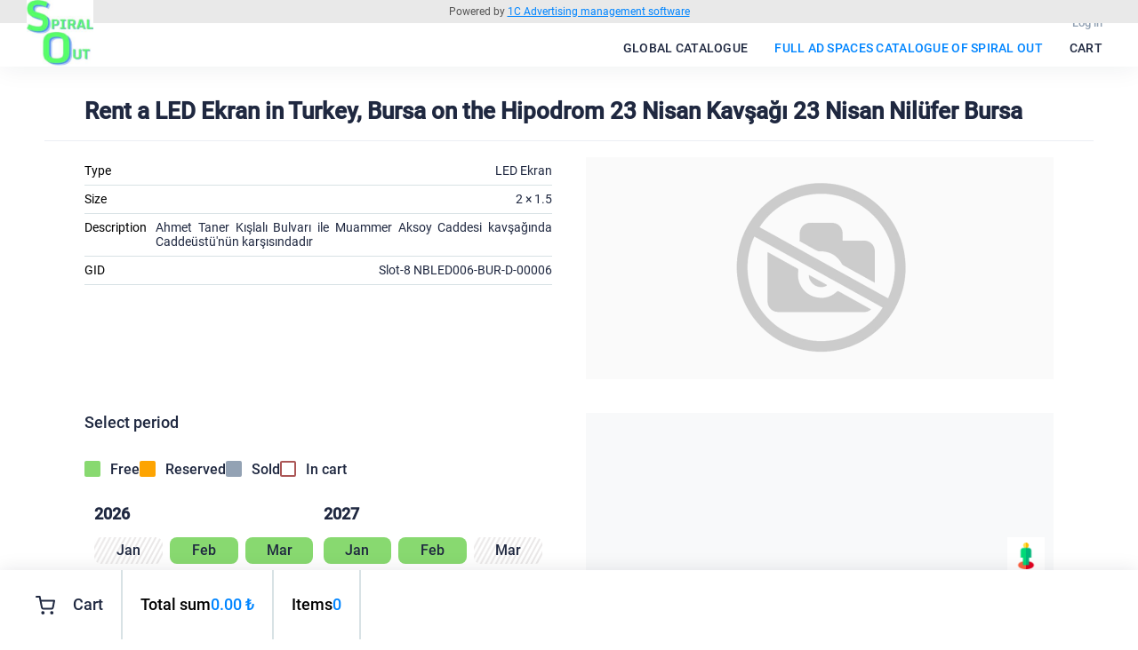

--- FILE ---
content_type: text/html; charset=UTF-8
request_url: https://adv-map.com/spiralout/place/?LINK=fba0d9272729ce6221d09e2e40ba7815&lang=en
body_size: 10624
content:
<!DOCTYPE html>
<html lang="en">
    <head>
        <link rel="shortcut icon" href="/favicon.ico?v.1.0" type="image/x-icon">
        <meta name="format-detection" content="telephone=no">
        <meta name="viewport" content="width=device-width, initial-scale=1.0, maximum-scale=1.0">
        <meta name="og:url" content="/spiralout/place/?LINK=fba0d9272729ce6221d09e2e40ba7815&lang=en" />
<meta name="og:title" content="Rent a LED Ekran in Turkey, Bursa on the Hipodrom 23 Nisan Kavşağı 23 Nisan Nilüfer Bursa " />
<meta name="og:description" content="Place for ads Hipodrom 23 Nisan Kavşağı 23 Nisan Nilüfer Bursa, 10, LED Ekran" />
<meta http-equiv="Content-Type" content="text/html; charset=UTF-8">
<meta name="description" content="Rent a LED Ekran in Turkey, Bursa on the Hipodrom 23 Nisan Kavşağı 23 Nisan Nilüfer Bursa ">
<link rel="canonical" href="/spiralout/place/?LINK=fba0d9272729ce6221d09e2e40ba7815&lang=en">
<link href="/bitrix/js/ui/design-tokens/dist/ui.design-tokens.css?172475374526358" type="text/css"  rel="stylesheet" >
<link href="/bitrix/js/ui/fonts/opensans/ui.font.opensans.css?17246509092555" type="text/css"  rel="stylesheet" >
<link href="/bitrix/js/main/popup/dist/main.popup.bundle.css?175637562731694" type="text/css"  rel="stylesheet" >
<link href="/bitrix/js/main/core/css/core_date.css?172465102610481" type="text/css"  rel="stylesheet" >
<link href="https://adv-map.com/local/templates/v2/css/tiny-slider.min.css" type="text/css"  rel="stylesheet" >
<link href="https://adv-map.com/local/templates/v2/css/ion.rangeSlider.min.css" type="text/css"  rel="stylesheet" >
<link href="/local/templates/v2/components/1creklama/placements.element/.default/style.css?175438073812329" type="text/css"  rel="stylesheet" >
<link href="/local/js/mediaplan/linkinfo/linkinfo.css?16923605491191" type="text/css"  rel="stylesheet" >
<link href="/local/components/1creklama/map/templates/google/style.css?17652789016855" type="text/css"  rel="stylesheet" >
<link href="/local/components/1creklama/map/templates/style.css?173131102310141" type="text/css"  rel="stylesheet" >
<link href="/local/templates/v2/components/1creklama/cart.small/bottom/style.css?17302863861437" type="text/css"  rel="stylesheet" >
<link href="/local/templates/v2/css/bootstrap/grid-framework.css?168449171810378" type="text/css"  data-template-style="true"  rel="stylesheet" >
<link href="/local/templates/v2/css/bootstrap/close.css?1730286386399" type="text/css"  data-template-style="true"  rel="stylesheet" >
<link href="/local/templates/v2/css/bootstrap/modal.css?17168700732613" type="text/css"  data-template-style="true"  rel="stylesheet" >
<link href="/local/templates/v2/css/fancybox.css?171707177617447" type="text/css"  data-template-style="true"  rel="stylesheet" >
<link href="/local/templates/v2/css/font-awesome.css?168837869537414" type="text/css"  data-template-style="true"  rel="stylesheet" >
<link href="/local/templates/v2/css/modal-dialog.css?17429667501827" type="text/css"  data-template-style="true"  rel="stylesheet" >
<link href="/local/templates/v2/css/pikaday.css?16844917183969" type="text/css"  data-template-style="true"  rel="stylesheet" >
<link href="/local/templates/v2/css/billboards.css?176233724515028" type="text/css"  data-template-style="true"  rel="stylesheet" >
<link href="/local/templates/v2/components/bitrix/menu/top/style.css?17313110232681" type="text/css"  data-template-style="true"  rel="stylesheet" >
<link href="/local/templates/v2/components/bitrix/system.auth.form/modal/style.css?1688378695165" type="text/css"  data-template-style="true"  rel="stylesheet" >
<link href="/local/templates/v2/components/bitrix/system.auth.registration/modal/style.css?1689917394495" type="text/css"  data-template-style="true"  rel="stylesheet" >
<link href="/local/templates/v2/components/bitrix/system.auth.forgotpasswd/modal/style.css?168449171854" type="text/css"  data-template-style="true"  rel="stylesheet" >
<link href="/local/templates/v2/template_styles.css?174478063524272" type="text/css"  data-template-style="true"  rel="stylesheet" >
<script>if(!window.BX)window.BX={};if(!window.BX.message)window.BX.message=function(mess){if(typeof mess==='object'){for(let i in mess) {BX.message[i]=mess[i];} return true;}};</script>
<script>(window.BX||top.BX).message({"JS_CORE_LOADING":"Loading...","JS_CORE_WINDOW_CLOSE":"Close","JS_CORE_WINDOW_EXPAND":"Expand","JS_CORE_WINDOW_NARROW":"Restore","JS_CORE_WINDOW_SAVE":"Save","JS_CORE_WINDOW_CANCEL":"Cancel","JS_CORE_H":"h","JS_CORE_M":"m","JS_CORE_S":"s","JS_CORE_NO_DATA":"- No data -","JSADM_AI_HIDE_EXTRA":"Hide extra items","JSADM_AI_ALL_NOTIF":"All notifications","JSADM_AUTH_REQ":"Authentication is required!","JS_CORE_WINDOW_AUTH":"Log In","JS_CORE_IMAGE_FULL":"Full size","JS_CORE_WINDOW_CONTINUE":"Continue"});</script>

<script src="/bitrix/js/main/core/core.js?1756375764511455"></script>

<script>BX.Runtime.registerExtension({"name":"main.core","namespace":"BX","loaded":true});</script>
<script>BX.setJSList(["\/bitrix\/js\/main\/core\/core_ajax.js","\/bitrix\/js\/main\/core\/core_promise.js","\/bitrix\/js\/main\/polyfill\/promise\/js\/promise.js","\/bitrix\/js\/main\/loadext\/loadext.js","\/bitrix\/js\/main\/loadext\/extension.js","\/bitrix\/js\/main\/polyfill\/promise\/js\/promise.js","\/bitrix\/js\/main\/polyfill\/find\/js\/find.js","\/bitrix\/js\/main\/polyfill\/includes\/js\/includes.js","\/bitrix\/js\/main\/polyfill\/matches\/js\/matches.js","\/bitrix\/js\/ui\/polyfill\/closest\/js\/closest.js","\/bitrix\/js\/main\/polyfill\/fill\/main.polyfill.fill.js","\/bitrix\/js\/main\/polyfill\/find\/js\/find.js","\/bitrix\/js\/main\/polyfill\/matches\/js\/matches.js","\/bitrix\/js\/main\/polyfill\/core\/dist\/polyfill.bundle.js","\/bitrix\/js\/main\/core\/core.js","\/bitrix\/js\/main\/polyfill\/intersectionobserver\/js\/intersectionobserver.js","\/bitrix\/js\/main\/lazyload\/dist\/lazyload.bundle.js","\/bitrix\/js\/main\/polyfill\/core\/dist\/polyfill.bundle.js","\/bitrix\/js\/main\/parambag\/dist\/parambag.bundle.js"]);
</script>
<script>BX.Runtime.registerExtension({"name":"ui.design-tokens","namespace":"window","loaded":true});</script>
<script>(window.BX||top.BX).message({"AMPM_MODE":2});(window.BX||top.BX).message({"CAL_BUTTON":"Select","CAL_TIME":"Time","CAL_TIME_SET":"Set time","DAY_OF_WEEK_0":"Sunday","DAY_OF_WEEK_1":"Monday","DAY_OF_WEEK_2":"Tuesday","DAY_OF_WEEK_3":"Wednesday","DAY_OF_WEEK_4":"Thursday","DAY_OF_WEEK_5":"Friday","DAY_OF_WEEK_6":"Saturday","DOW_0":"Sun","DOW_1":"Mon","DOW_2":"Tue","DOW_3":"Wed","DOW_4":"Thu","DOW_5":"Fri","DOW_6":"Sat","FD_DAY_AGO_0":"#VALUE# days ago","FD_DAY_AGO_1":"#VALUE# day ago","FD_DAY_AGO_10_20":"#VALUE# days ago","FD_DAY_AGO_MOD_1":"#VALUE# days ago","FD_DAY_AGO_MOD_2_4":"#VALUE# days ago","FD_DAY_AGO_MOD_OTHER":"#VALUE# days ago","FD_DAY_AT_TIME":"#DAY# at #TIME#","FD_DAY_DIFF_0":"#VALUE# days","FD_DAY_DIFF_1":"#VALUE# day","FD_DAY_DIFF_10_20":"#VALUE# days","FD_DAY_DIFF_MOD_1":"#VALUE# days","FD_DAY_DIFF_MOD_2_4":"#VALUE# days","FD_DAY_DIFF_MOD_OTHER":"#VALUE# days","FD_DAY_SHORT":"#VALUE# d","FD_HOUR_AGO_0":"#VALUE# hours ago","FD_HOUR_AGO_1":"#VALUE# hour ago","FD_HOUR_AGO_10_20":"#VALUE# hours ago","FD_HOUR_AGO_MOD_1":"#VALUE# hours ago","FD_HOUR_AGO_MOD_2_4":"#VALUE# hours ago","FD_HOUR_AGO_MOD_OTHER":"#VALUE# hours ago","FD_HOUR_DIFF_0":"#VALUE# hours","FD_HOUR_DIFF_1":"#VALUE# hour","FD_HOUR_DIFF_10_20":"#VALUE# hours","FD_HOUR_DIFF_MOD_1":"#VALUE# hours","FD_HOUR_DIFF_MOD_2_4":"#VALUE# hours","FD_HOUR_DIFF_MOD_OTHER":"#VALUE# hours","FD_HOUR_SHORT":"#VALUE# h","FD_LAST_SEEN_MORE_YEAR":"more than a year ago","FD_LAST_SEEN_NOW":"just now","FD_LAST_SEEN_TODAY":"today at #TIME#","FD_LAST_SEEN_TOMORROW":"tomorrow at #TIME#","FD_LAST_SEEN_YESTERDAY":"yesterday at #TIME#","FD_MINUTE_0":"#VALUE# minutes","FD_MINUTE_1":"#VALUE# minute","FD_MINUTE_10_20":"#VALUE# minutes","FD_MINUTE_AGO_0":"#VALUE# minutes ago","FD_MINUTE_AGO_1":"#VALUE# minute ago","FD_MINUTE_AGO_10_20":"#VALUE# minutes ago","FD_MINUTE_AGO_MOD_1":"#VALUE# minutes ago","FD_MINUTE_AGO_MOD_2_4":"#VALUE# minutes ago","FD_MINUTE_AGO_MOD_OTHER":"#VALUE# minutes ago","FD_MINUTE_DIFF_0":"#VALUE# minutes","FD_MINUTE_DIFF_1":"#VALUE# minute","FD_MINUTE_DIFF_10_20":"#VALUE# minutes","FD_MINUTE_DIFF_MOD_1":"#VALUE# minutes","FD_MINUTE_DIFF_MOD_2_4":"#VALUE# minutes","FD_MINUTE_DIFF_MOD_OTHER":"#VALUE# minutes","FD_MINUTE_MOD_1":"#VALUE# minutes","FD_MINUTE_MOD_2_4":"#VALUE# minutes","FD_MINUTE_MOD_OTHER":"#VALUE# minutes","FD_MINUTE_SHORT":"#VALUE# m","FD_MONTH_AGO_0":"#VALUE# months ago","FD_MONTH_AGO_1":"#VALUE# month ago","FD_MONTH_AGO_10_20":"#VALUE# months ago","FD_MONTH_AGO_MOD_1":"#VALUE# months ago","FD_MONTH_AGO_MOD_2_4":"#VALUE# months ago","FD_MONTH_AGO_MOD_OTHER":"#VALUE# months ago","FD_MONTH_DIFF_0":"#VALUE# months","FD_MONTH_DIFF_1":"#VALUE# month","FD_MONTH_DIFF_10_20":"#VALUE# months","FD_MONTH_DIFF_MOD_1":"#VALUE# months","FD_MONTH_DIFF_MOD_2_4":"#VALUE# months","FD_MONTH_DIFF_MOD_OTHER":"#VALUE# months","FD_MONTH_SHORT":"#VALUE# mon","FD_SECOND_AGO_0":"#VALUE# seconds ago","FD_SECOND_AGO_1":"#VALUE# second ago","FD_SECOND_AGO_10_20":"#VALUE# seconds ago","FD_SECOND_AGO_MOD_1":"#VALUE# seconds ago","FD_SECOND_AGO_MOD_2_4":"#VALUE# seconds ago","FD_SECOND_AGO_MOD_OTHER":"#VALUE# seconds ago","FD_SECOND_DIFF_0":"#VALUE# seconds","FD_SECOND_DIFF_1":"#VALUE# second","FD_SECOND_DIFF_10_20":"#VALUE# seconds","FD_SECOND_DIFF_MOD_1":"#VALUE# seconds","FD_SECOND_DIFF_MOD_2_4":"#VALUE# seconds","FD_SECOND_DIFF_MOD_OTHER":"#VALUE# seconds","FD_SECOND_SHORT":"#VALUE# s","FD_SEPARATOR":"\u0026#32;","FD_SEPARATOR_SHORT":"\u0026#32;","FD_TODAY":"today","FD_TOMORROW":"tomorrow","FD_UNIT_ORDER":"Y m d H i s","FD_YEARS_AGO_0":"#VALUE# years ago","FD_YEARS_AGO_1":"#VALUE# year ago","FD_YEARS_AGO_10_20":"#VALUE# years ago","FD_YEARS_AGO_MOD_1":"#VALUE# years ago","FD_YEARS_AGO_MOD_2_4":"#VALUE# years ago","FD_YEARS_AGO_MOD_OTHER":"#VALUE# years ago","FD_YEARS_DIFF_0":"#VALUE# years","FD_YEARS_DIFF_1":"#VALUE# year","FD_YEARS_DIFF_10_20":"#VALUE# years","FD_YEARS_DIFF_MOD_1":"#VALUE# years","FD_YEARS_DIFF_MOD_2_4":"#VALUE# years","FD_YEARS_DIFF_MOD_OTHER":"#VALUE# years","FD_YEARS_SHORT_0":"#VALUE# y","FD_YEARS_SHORT_1":"#VALUE# y","FD_YEARS_SHORT_10_20":"#VALUE# y","FD_YEARS_SHORT_MOD_1":"#VALUE# y","FD_YEARS_SHORT_MOD_2_4":"#VALUE# y","FD_YEARS_SHORT_MOD_OTHER":"#VALUE# y","FD_YESTERDAY":"yesterday","MONTH_1":"January","MONTH_1_S":"January","MONTH_2":"February","MONTH_2_S":"February","MONTH_3":"March","MONTH_3_S":"March","MONTH_4":"April","MONTH_4_S":"April","MONTH_5":"May","MONTH_5_S":"May","MONTH_6":"June","MONTH_6_S":"June","MONTH_7":"July","MONTH_7_S":"July","MONTH_8":"August","MONTH_8_S":"August","MONTH_9":"September","MONTH_9_S":"September","MONTH_10":"October","MONTH_10_S":"October","MONTH_11":"November","MONTH_11_S":"November","MONTH_12":"December","MONTH_12_S":"December","MON_1":"Jan","MON_2":"Feb","MON_3":"Mar","MON_4":"Apr","MON_5":"May","MON_6":"Jun","MON_7":"Jul","MON_8":"Aug","MON_9":"Sep","MON_10":"Oct","MON_11":"Nov","MON_12":"Dec"});</script>
<script type="extension/settings" data-extension="main.date">{"formats":{"FORMAT_DATE":"DD\/MM\/YYYY","FORMAT_DATETIME":"DD\/MM\/YYYY H:MI:SS T","SHORT_DATE_FORMAT":"n\/j\/Y","MEDIUM_DATE_FORMAT":"M j, Y","LONG_DATE_FORMAT":"F j, Y","DAY_MONTH_FORMAT":"F j","DAY_SHORT_MONTH_FORMAT":"M j","SHORT_DAY_OF_WEEK_MONTH_FORMAT":"D, F j","SHORT_DAY_OF_WEEK_SHORT_MONTH_FORMAT":"D, M j","DAY_OF_WEEK_MONTH_FORMAT":"l, F j","FULL_DATE_FORMAT":"l, F j, Y","SHORT_TIME_FORMAT":"g:i a","LONG_TIME_FORMAT":"g:i:s a"}}</script>
<script>BX.Runtime.registerExtension({"name":"main.date","namespace":"BX.Main","loaded":true});</script>
<script>BX.Runtime.registerExtension({"name":"ui.fonts.opensans","namespace":"window","loaded":true});</script>
<script>BX.Runtime.registerExtension({"name":"main.popup","namespace":"BX.Main","loaded":true});</script>
<script>BX.Runtime.registerExtension({"name":"popup","namespace":"window","loaded":true});</script>
<script>(window.BX||top.BX).message({"WEEK_START":0});</script>
<script>BX.Runtime.registerExtension({"name":"date","namespace":"window","loaded":true});</script>
<script>BX.Runtime.registerExtension({"name":"jquery2","namespace":"window","loaded":true});</script>
<script>(window.BX||top.BX).message({"GET_LINK":"Get link","COPIED_TO_CLIPBOARD":"Link copied to clipboard","GOTO_PERMANENT":"Go"});</script>
<script>BX.Runtime.registerExtension({"name":"mediaplan.linkinfo","namespace":"window","loaded":true});</script>
<script>(window.BX||top.BX).message({"LANGUAGE_ID":"en","FORMAT_DATE":"DD\/MM\/YYYY","FORMAT_DATETIME":"DD\/MM\/YYYY H:MI:SS T","COOKIE_PREFIX":"BITRIX_SM","SERVER_TZ_OFFSET":"10800","UTF_MODE":"Y","SITE_ID":"s1","SITE_DIR":"\/","USER_ID":"","SERVER_TIME":1769359291,"USER_TZ_OFFSET":0,"USER_TZ_AUTO":"Y","bitrix_sessid":"f09bf42a7269c0ce86fb04bf2e31ecbb"});</script>


<script src="/bitrix/js/main/date/main.date.js?175637561662683"></script>
<script src="/bitrix/js/main/popup/dist/main.popup.bundle.js?1768287106119952"></script>
<script src="/bitrix/js/main/core/core_date.js?168449138536080"></script>
<script src="/bitrix/js/main/jquery/jquery-2.2.4.min.js?172465083585578"></script>
<script type="text/javascript">const PRX_IS_BOT="Y";</script>
<script type="text/javascript">const PRX_DEBUG="N";</script>
<script>
      (g=>{var h,a,k,p="The Google Maps JavaScript API",c="google",l="importLibrary",q="__ib__",m=document,b=window;b=b[c]||(b[c]={});var d=b.maps||(b.maps={}),r=new Set,e=new URLSearchParams,u=()=>h||(h=new Promise(async(f,n)=>{await (a=m.createElement("script"));e.set("libraries",[...r]+"");for(k in g)e.set(k.replace(/[A-Z]/g,t=>"_"+t[0].toLowerCase()),g[k]);e.set("callback",c+".maps."+q);a.src=`https://maps.${c}apis.com/maps/api/js?`+e;d[q]=f;a.onerror=()=>h=n(Error(p+" could not load."));a.nonce=m.querySelector("script[nonce]")&&m.querySelector("script[nonce]").nonce||"";m.head.append(a)}));d[l]?console.warn(p+" only loads once. Ignoring:",g):d[l]=(f,...n)=>r.add(f)&&u().then(()=>d[l](f,...n))})({"key":"AIzaSyCk45cSlrR9vWHlKp0PwCrNB4zC5d28MvY","language":"en","region":"TR"}  );</script>
<script>BX.message({'DRAW_REGION_LABEL':'Select region','DELETE_REGION_LABEL':'Remove region','CHART_ACTIVE_LEGEND':'On','CHART_PASSIVE_LEGEND':'Off','LOADING':'Loading...','MAP_TO_PLACE':'In detail'})</script>



<script src="/local/templates/v2/js/main.js?173537892711985"></script>
<script src="/local/templates/v2/js/bootstrap/modal.js?168449171811336"></script>
<script src="/local/templates/v2/js/jquery-visible.js?16844917183881"></script>
<script src="/local/templates/v2/js/fancybox.js?1724651740163944"></script>
<script src="/local/templates/v2/js/moment.min.js?170711320058824"></script>
<script src="/local/templates/v2/js/pikaday.js?168449171842693"></script>
<script src="/local/templates/v2/js/tiny-slider.min.js?175491460931737"></script>
<script src="/local/templates/v2/js/ion.rangeSlider.min.js?175491460941069"></script>
<script src="/local/templates/v2/components/bitrix/menu/top/script.js?1700544389478"></script>
<script src="/local/templates/v2/components/bitrix/system.auth.form/modal/script.js?1689917394645"></script>
<script src="/local/templates/v2/components/bitrix/system.auth.registration/modal/script.js?17291601831951"></script>
<script src="/local/templates/v2/components/bitrix/system.auth.forgotpasswd/modal/script.js?1720173900187"></script>
<script src="/local/templates/v2/js/vue.min.js?1721636033107679"></script>
<script src="/local/templates/v2/js/vue-add.js?1742966750973"></script>
<script src="/local/templates/v2/js/vue-bus.js?1721636033175"></script>
<script src="/local/components/1creklama/map/main.js?176372548343397"></script>
<script src="/local/components/1creklama/map/js/simplify.js?16844917183209"></script>
<script src="/local/components/1creklama/map/templates/google/directionOverlay.js?17261273112200"></script>
<script src="/local/components/1creklama/map/templates/google/area.js?17219075465307"></script>
<script src="/local/templates/v2/components/1creklama/placements.element/.default/script.js?1730286386183"></script>
<script src="/local/templates/v2/js/vue/AppSelectWrapperBus.js?1721636033306"></script>
<script src="/local/templates/v2/js/vue/VSelectWrapper.js?17210380472465"></script>
<script src="/local/js/mediaplan/linkinfo/linkinfo.js?17210380472622"></script>
<script src="/local/components/1creklama/map/templates/google/script.js?176527890155428"></script>
<script src="/local/components/1creklama/map/templates/google/js/markerclusterer.js?174478544435876"></script>
<script src="/local/templates/v2/components/1creklama/cart.small/bottom/script.js?17682841361225"></script>

        <title>Rent a LED Ekran in Turkey, Bursa on the Hipodrom 23 Nisan Kavşağı 23 Nisan Nilüfer Bursa </title>
    </head>
    <body class="">
                <script>
            BX.message({
                SUCCESS: 'Success',
                ERROR: 'Error',
                SITE_TEMPLATE_PATH: '/local/templates/v2',
                FORMAT_DATE: 'DD/MM/YYYY',
                FORMAT_DATETIME: 'DD/MM/YYYY H:MI:SS T',
                FORMAT_YEAR: 'yyyy',
                FORMAT_MONTH: 'mm',
                FORMAT_DAY: 'dd'
            });
            $.fancybox.defaults.touch = false;
        </script>
                    <script>
                if (BX.browser.DetectIeVersion() > 0) {
                    alert('You need to use a different client to use this web application. Please run the latest version of Firefox, Google Chrome, Safari or Opera and visit this address again.');
                }
            </script>
                <!-- Yandex.Metrika counter -->
    <script type="text/javascript" data-skip-moving="true">
        (function (m, e, t, r, i, k, a) {
            m[i] = m[i] || function () {
                (m[i].a = m[i].a || []).push(arguments)
            };
            m[i].l = 1 * new Date();
            k = e.createElement(t), a = e.getElementsByTagName(t)[0], k.async = 1, k.src = r, a.parentNode.insertBefore(k, a)
        })(window, document, "script", "https://mc.yandex.ru/metrika/tag.js", "ym");
        ym(62001919, "init", {clickmap: true, trackLinks: true, accurateTrackBounce: true, webvisor: true});
    </script>
    <noscript><div><img src="https://mc.yandex.ru/watch/62001919" style="position:absolute; left:-9999px;" alt="" /></div></noscript>
    <!-- /Yandex.Metrika counter -->
                        <div id="panel"></div>
            <header class="header">
                <div class="powered_by"><span>Powered by</span> <a href="//1c-advertising.com" target="_blank">1C Advertising management software</a></div>                <div class="container">
                    <div class="header__wrap">
                        <a class="header__logo" href="/spiralout/">
    <img src='/upload/user/b0b/rabo0nlnjrq5xw2ir0p3jdqcqeriujqq.jpg' alt='Spiral Out logo' class=''></a>
                        <nav>
                            <div class="header__user">
                                                                    <a href="#auth-container" class="header__user-enter" data-toggle="modal">Log in</a>
                                                            </div>
                                    <ul class="header__menu">
                            <li class="header__menu-item">
                    <a href="/#users-landing" class="header__menu-link "
                    >Global catalogue</a>
                                           </li>
                                                    <li class="header__menu-item">
                    <a href="/spiralout/" class="header__menu-link header__menu-link_current"
                    >FULL Ad spaces catalogue of Spiral Out</a>
                                           </li>
                                                    <li class="header__menu-item cart-menu-item">
                    <a href="/spiralout/cart/" class="header__menu-link "
                    >Cart</a>
                                           </li>
                                                    <li class="header__menu-item adaptive">
                    <a href="#auth-container" class="header__menu-link "
                    data-toggle="modal">Log in</a>
                                           </li>
                                                <i class='close-menu fa fa-close'></i>
        </ul>
        <button type="button" class="hamburger">
            <span class="line"></span>
            <span class="line"></span>
            <span class="line"></span>
        </button>
                        </nav>
                    </div>
                </div>
            </header>
            <div class="unit-body">
                <!-- Google tag (gtag.js) -->
    <script async src="https://www.googletagmanager.com/gtag/js?id=G-MNRRS5CP2K"></script>
    <script>
        window.dataLayer = window.dataLayer || [];
        function gtag() {
            dataLayer.push(arguments);
        }
        gtag('js', new Date());
        gtag('config', 'G-MNRRS5CP2K');
    </script>
                    <script>
    const placementData = {"id":"33856","tabs":[{"ID":"33856","SIDE":"10","LINK":"fba0d9272729ce6221d09e2e40ba7815","CURRENT":true}],"price":"","priceType":"30","periodType":"0","currency":"₺","fields":{"CONSTR_TYPE":{"FIELD":"CONSTR_TYPE","LABEL":"Type","type":"catalog","VALUE":"LED Ekran","DICT":{"LED Ekran":"LED Ekran"}},"SIZE":{"FIELD":"SIZE","LABEL":"Size","type":"catalog","VALUE":"2 × 1.5","DICT":{"2 × 1.5":"2 × 1.5"}},"F5868245112123724":{"FIELD":"F5868245112123724","LABEL":"Description","type":"text","VALUE":"Ahmet Taner Kışlalı Bulvarı ile Muammer Aksoy Caddesi kavşağında Caddeüstü'nün karşısındadır"},"":{"FIELD":null,"LABEL":null,"type":null,"VALUE":null},"CONSTRUCTION":{"FIELD":"CONSTRUCTION","LABEL":"GID","type":"text","VALUE":"Slot-8 NBLED006-BUR-D-00006"},"DESCRIPTION":{"FIELD":"DESCRIPTION","LABEL":"Address","type":"text","VALUE":"Hipodrom 23 Nisan Kavşağı 23 Nisan Nilüfer Bursa"}},"editable":false,"photos":[],"photoActive":0,"states":{"2026":{"2":{"PRICE":"00","STATE":"0","CART":null,"MONTH":"01.02","MONTH_TO":"28.02"},"3":{"PRICE":"00","STATE":"0","CART":null,"MONTH":"01.03","MONTH_TO":"31.03"},"4":{"PRICE":"00","STATE":"0","CART":null,"MONTH":"01.04","MONTH_TO":"30.04"},"5":{"PRICE":"00","STATE":"0","CART":null,"MONTH":"01.05","MONTH_TO":"31.05"},"6":{"PRICE":"00","STATE":"0","CART":null,"MONTH":"01.06","MONTH_TO":"30.06"},"7":{"PRICE":"00","STATE":"0","CART":null,"MONTH":"01.07","MONTH_TO":"31.07"},"8":{"PRICE":"00","STATE":"0","CART":null,"MONTH":"01.08","MONTH_TO":"31.08"},"9":{"PRICE":"00","STATE":"0","CART":null,"MONTH":"01.09","MONTH_TO":"30.09"},"10":{"PRICE":"00","STATE":"0","CART":null,"MONTH":"01.10","MONTH_TO":"31.10"},"11":{"PRICE":"00","STATE":"0","CART":null,"MONTH":"01.11","MONTH_TO":"30.11"},"12":{"PRICE":"00","STATE":"0","CART":null,"MONTH":"01.12","MONTH_TO":"31.12"},"1":{"PRICE":0,"STATE":3,"CART":false,"MONTH":"01.01"}},"2027":{"1":{"PRICE":"00","STATE":"0","CART":null,"MONTH":"01.01","MONTH_TO":"31.01"},"2":{"PRICE":"00","STATE":"0","CART":null,"MONTH":"01.02","MONTH_TO":"28.02"},"3":{"PRICE":0,"STATE":3,"CART":false,"MONTH":"01.03"},"4":{"PRICE":0,"STATE":3,"CART":false,"MONTH":"01.04"},"5":{"PRICE":0,"STATE":3,"CART":false,"MONTH":"01.05"},"6":{"PRICE":0,"STATE":3,"CART":false,"MONTH":"01.06"},"7":{"PRICE":0,"STATE":3,"CART":false,"MONTH":"01.07"},"8":{"PRICE":0,"STATE":3,"CART":false,"MONTH":"01.08"},"9":{"PRICE":0,"STATE":3,"CART":false,"MONTH":"01.09"},"10":{"PRICE":0,"STATE":3,"CART":false,"MONTH":"01.10"},"11":{"PRICE":0,"STATE":3,"CART":false,"MONTH":"01.11"},"12":{"PRICE":0,"STATE":3,"CART":false,"MONTH":"01.12"}}},"selectedState":false,"point":{"INFO":{"Address":"Hipodrom 23 Nisan Kavşağı 23 Nisan Nilüfer Bursa","Type":"LED Ekran","Size":"2 × 1.5","Description":"Ahmet Taner Kışlalı Bulvarı ile Muammer Aksoy Caddesi kavşağında Caddeüstü'nün karşısındadır","GID":"Slot-8 NBLED006-BUR-D-00006"},"ACTIVE":"Y","ANGLE":-1,"SIDE":"10","LATITUDE":40.21659,"LONGITUDE":28.937563,"PLACE_ID":"33856","GID":"Slot-8 NBLED006-BUR-D-00006","PICTURE":false,"PICTURES":null},"legend":{"free":"Free","reserved":"Reserved","sold":"Sold","busket":"In cart"},"modal":false,"hideSelect":false,"host":"https:\/\/adv-map.com","link":"fba0d9272729ce6221d09e2e40ba7815","panorama":"Y","openPlace":null,"title":"Rent a LED Ekran in Turkey, Bursa on the Hipodrom 23 Nisan Kavşağı 23 Nisan Nilüfer Bursa "};
    const placementsElementComponent = '1creklama:placements.element';
    const placementParameters = 'YTowOnt9.5f3d6135776196162e71604796d44afe344c08397f3e760027b4718a01359934';
    BX.message({
        '1x1': '/local/templates/v2/images/1x1.png',
        'PLACEMENT_STATE_FREE': 0,
        'PLACEMENT_STATE_RESERVED': 1,
        'PLACEMENT_STATE_SOLD': 2,
        'PLACEMENT_STATE_UNAVAILABLE': 3,
        'PRICE_LABEL': 'Price'
    });
</script>
        <script>
        async function InitGoogle() {
            if (!google.maps.Map) {
                await Promise.all([google.maps.importLibrary("maps"), google.maps.importLibrary('marker')]);
            }
                    if (!google.maps.marker) {
                    const {markerLib} = await google.maps.importLibrary("marker");
                }
            }
    </script>
    <script>
    var map_limits = [[40.177404,28.897167],[40.226795,28.988599]];
    var mapColors = {"normalColor":"#0085ff","type1Color":"#0085ff","unfoundColor":"#ff8585","removedColor":"#00aa00"};
    BX.message({
        'MAP_ID': 'af74d747a90dbbd0',
        'MAP_TEMPLATE': '/local/components/1creklama/map/templates/google',
        'MAP_COMPONENT': '/local/components/1creklama/map',
        'MAP_CENTER_LON': 28.942883,
        'MAP_CENTER_LAT': 40.2020995,
        'ICONS_MODE': 0,
        'MAP_TO_PLACE': 'In detail'
    });
    StoreMapPoints('',null);
</script>
    <script type="application/ld+json">{
    "@context": "https://schema.org/",
    "@type": "Place",
    "name": "Hipodrom 23 Nisan Kavşağı 23 Nisan Nilüfer Bursa",
    "description": "Rent a LED Ekran in Turkey, Bursa on the Hipodrom 23 Nisan Kavşağı 23 Nisan Nilüfer Bursa ",
    "geo": {
        "@type": "GeoCoordinates",
        "latitude": 40.21659,
        "longitude": 28.937563
    }
}</script>
<div id="placement" class="address-info"
     v-bind:class="{modal, 'hide-select': hideSelect || allUnavailable && !editable}">
    <places-tabs
        v-if="tabs && Object.keys(tabs).length > 1"
        v-bind:tabs="tabs"
        v-on:goto-tab="gotoTab"
        ></places-tabs>
    <div class="address-info__scope" v-bind:class="{editable}">
        <place-head
            v-bind:can-edit="0"
            v-bind:editable="editable"
            v-bind:fields="fields"
            v-bind:modal="modal"
            v-bind:permanent-link="permanentLink"
            v-bind:price="price"
            v-bind:currency="currency"
            v-bind:title="title"
            v-on:change="onFieldChanged"
            v-on:price-change="onPriceChanged"
            v-on:delete-placement="deletePlacement"
            v-on:toggle-editable="toggleEditable"
            >
            <template #delete>Delete</template>
            <template #price>Price</template>
        </place-head>
        <div class="address-info__content">
            <place-fields
                v-bind:editable="editable"
                v-bind:fields="fieldsVisible"
                v-on:change="onFieldChanged"
                ></place-fields>
            <div class="address-info__img-wrapper">
                <div class="photos__slider">
                    <div class="address-info__img" v-bind:style="{width: photosVisible.length * 100 + '%'}">
                        <div class="photos__slider-item"
                             v-bind:class="{'not-src': !photo.FILE.SRC, active: photo.key == photoActive}"
                             v-for="photo in photosVisible"
                             v-bind:show="photo.key == photoActive"
                             v-on:click="showGallery()"
                             >
                            <template v-if="photo.FILE.SRC">
                                <img class="enlarge" v-bind:src="photo.FILE.SRC" v-bind:data-key="photo.key">
                                <div class="address-info__img-buttons">
                                    <button class="btn btn-default btn-replace-image" v-on:click="replaceImage(photo.key)">Replace</button>
                                    <button class="btn btn-alarm btn-delete-image" v-on:click="deleteImage(photo.key)">Delete</button>
                                </div>
                            </template>
                            <div v-else class="img-empty" v-bind:data-key="photo.key"></div>
                        </div>
                    </div>
                    <div class="photos__thumbnails" v-if="showThumbnails">
                        <div class="photos__thumbnails-item"
                             v-bind:class="{'not-src': !photo.FILE.SRC, active: photo.key == photoActive}"
                             v-for="photo in photosVisible"
                             v-on:click="photoActive = photo.key"
                             >
                            <img v-if="photo.FILE.SRC"
                                 v-bind:src="photo.SMALL.src"
                                 v-bind:data-key="photo.key"
                                 >
                            <div v-else-if="photo.key < 0" class="img-empty img-empty-hidden"
                                 v-bind:data-key='photo.key'
                                 ></div>
                            <div v-else class="img-empty"
                                 v-bind:data-key='photo.key'
                                 v-on:click="openFileInput(photo.key)"
                                 ></div>
                        </div>
                    </div>
                </div>
            </div>
            <place-period-select
                v-if="!(hideSelect || allUnavailable && !editable) && periodType == 0"
                v-bind:editable="editable"
                v-bind:legend="legendVisible"
                v-bind:selected-state="selectedState"
                v-bind:states="states"
                v-on:click="onClick"
                >
                <template #title>Select period</template>
            </place-period-select>
            <place-period1-select
                v-if="!(hideSelect || allUnavailable && !editable) && periodType > 0 && periodType <= 14"
                v-bind:editable="editable"
                v-bind:legend="legendVisible"
                v-bind:selected-state="selectedState"
                v-bind:states="states"
                v-bind:currency="currency"
                v-on:click="onClick"
                >
                <template #title>Select period</template>
                <template #period>Period</template>
                <template #price>Price</template>
            </place-period1-select>
            <place-map
                v-bind:id="'map' + id"
                v-bind:panorama="panorama"
                v-bind:point="point"
                ></place-map>
        </div>
    </div>
    <div class="address-info__img-vue">
    </div>
    <input type='file' id='placement-file-input' v-on:change='onFileSelected' style="display: none" accept="image/png, image/jpeg">
</div>
    <script type="application/ld+json">{
    "@context": "http://schema.org",
    "@type": "BreadcrumbList",
    "itemListElement": [
        {
            "@type": "ListItem",
            "position": 1,
            "item": {
                "@id": "https://adv-map.com",
                "name": "Home"
            }
        },
        {
            "@type": "ListItem",
            "position": 2,
            "item": {
                "@id": "https://adv-map.com/spiralout/",
                "name": "Spiral Out"
            }
        },
        {
            "@type": "ListItem",
            "position": 3,
            "item": {
                "@id": null,
                "name": "Rent a LED Ekran in Turkey, Bursa on the Hipodrom 23 Nisan Kavşağı 23 Nisan Nilüfer Bursa "
            }
        }
    ]
}</script>
    <div class="place-footer-margin"></div>
    <section class="place-footer">
        <div class="busket">
            <script>
    const bottomCartData = {"CURRENCY":"₺","CART":{"sum":"0.00","~sum":0,"periods":0,"count":0},"OPERATOR_ID":3133};
</script>
<div class="busket__info" id="cart-bottom">
    <template>
        <div class="busket__group">
            <a href="/spiralout/cart/" class="cart__link">
                <svg class="busket__icon" xmlns="http://www.w3.org/2000/svg" width="21.905" height="21" viewBox="0 0 21.905 21">
                    <g id="Icon_feather-shopping-cart" data-name="Icon feather-shopping-cart" transform="translate(-0.5 -0.5)">
                        <path id="Path_4317" data-name="Path 4317" d="M13.81,30.9a.9.9,0,1,1-.9-.9A.9.9,0,0,1,13.81,30.9Z" transform="translate(-4.167 -11.31)" fill="none" stroke-linecap="round" stroke-linejoin="round" stroke-width="2"/>
                        <path id="Path_4318" data-name="Path 4318" d="M30.31,30.9a.9.9,0,1,1-.9-.9A.9.9,0,0,1,30.31,30.9Z" transform="translate(-10.714 -11.31)" fill="none" stroke-linecap="round" stroke-linejoin="round" stroke-width="2"/>
                        <path id="Path_4319" data-name="Path 4319" d="M1.5,1.5H5.119L7.544,13.615a1.81,1.81,0,0,0,1.81,1.457h8.794a1.81,1.81,0,0,0,1.81-1.457L21.4,6.024H6.024" fill="none" stroke-linecap="round" stroke-linejoin="round" stroke-width="2"/>
                    </g>
                </svg>
                <span>Cart</span>
            </a>
        </div>
        <div class="busket__group">
            <div class="busket__label">Total sum</div>
            <div class="busket__value">{{ CART.sum }} ₺</div>
        </div>
        <div class="busket__group">
            <div class="busket__label">Items</div>
            <div class="busket__value">{{ CART.count }}</div>
        </div>
    </template>
</div>                    </div>
    </section>
                </div>
            <div id="auth-container" class="modal fade text-center" style="display: none;">
                <div class="auth-flex">
                    <div class="modal-dialog modal-dialog-auth areabx_2365939772_auth">
    <div class="modal-dialog-row">
        <div class="modal-cell">
                            <div class="modal-content">
                    <div class="modal-header">
                        <button type="button" class="close" data-dismiss="modal" aria-hidden="true">×</button>
                        <h3 class="modal-title text-left">Login</h3>
                    </div>
                    <div class="modal-body">
                                                <form class="form account-form form-group-bottom" name="system_auth_form6zOYVN" method="post" target="_self" action="">
                                                            <input type="hidden" name="backurl" value="/spiralout/place/?LINK=fba0d9272729ce6221d09e2e40ba7815&amp;lang=en" />
                                                                                    <input type="hidden" name="AUTH_FORM" value="Y" />
                            <input type="hidden" name="TYPE" value="AUTH" />
                            <div class="form-group-auth clearfix">
                                <label class="control-label">Login</label>
                                <div class="">
                                    <input type="text" class="form-control" id="login-username" placeholder="Login" tabindex="1" name="USER_LOGIN" maxlength="50" value="" autocomplete="username"></div>
                            </div>
                            <div class="form-group-auth clearfix">
                                <label class="control-label">Password</label>
                                <div class="pass-group">
                                    <input type="password" class="form-control" id="login-password" placeholder="Password" tabindex="2" name="USER_PASSWORD" maxlength="50" autocomplete="current-password"><i for="pass" class="fa fa-eye-slash"></i><i for="pass" class="fa fa-eye"></i>
                                </div>
                            </div>
                                                                                    <div class="form-group-auth clearfix">
                                <div class="flex-between">
                                                                            <div class="checkbox">
                                            <label class="checkbox__label">
                                                <input type="checkbox" class="checkbox__input" name="USER_REMEMBER" value="Y">
                                                <span class="checkbox__icon">
                                                    <svg width="17" height="17" viewBox="0 0 20 20">
                                                    <path d="M3,1 L17,1 L17,1 C18.1045695,1 19,1.8954305 19,3 L19,17 L19,17 C19,18.1045695 18.1045695,19 17,19 L3,19 L3,19 C1.8954305,19 1,18.1045695 1,17 L1,3 L1,3 C1,1.8954305 1.8954305,1 3,1 Z"></path>
                                                    <polyline points="4 11 8 15 16 6"></polyline>
                                                    </svg>
                                                </span>
                                                Remember Me                                            </label>
                                        </div>
                                                                        <div class="forgot">
                                        <noindex><a href="#forgot-password-container"
                                                                                                    data-toggle="modal" data-dismiss="modal"
                                                                                                        rel="nofollow" tabindex="102">Forgot your password?</a></noindex>
                                    </div>
                                </div>
                            </div>
                            <div class="form-group-auth clearfix">
                                <div class="buttons">
                                    <button type="submit" class="btn btn-main" tabindex="101" name="Login">Login</button>
                                </div>
                            </div>
                                                    </form>
                    </div>
                </div>
                
                        </div>
    </div>
</div>
                                            <div class="modal-dialog modal-dialog-registration areabx_266232462_auth">
    <div class="modal-dialog-row">
        <div class="modal-cell">
            <div class="modal-content">
                <div class="modal-header">
                    <button type="button" class="close" data-dismiss="modal" aria-hidden="true">×</button>
                    <h3 class="modal-title text-left">Register</h3>
                </div>
                <div class="modal-body">
                    
                    
                        
                        <noindex>
                            <form class="form registration-form form-group-bottom" method="post" action="" name="system_regisration_form" enctype="multipart/form-data" target="_self">
                                <input type="hidden" name="AUTH_FORM" value="Y" />
                                <input type="hidden" name="TYPE" value="REGISTRATION" />

                                <div class="form-group-auth clearfix">
                                    <label class="control-label">E-Mail</label>
                                    <div class="">
                                        <input type="email" name="USER_EMAIL" maxlength="255" value="" autocomplete="off" />
                                        <input type="hidden" name="USER_LOGIN" maxlength="255" value="" autocomplete="off" />
                                        <input type="hidden" name="USER_NAME" maxlength="255" value="" autocomplete="off" />
                                    </div>
                                </div>

                                <div class="form-group-auth clearfix">
                                    <label class="control-label">Password</label>
                                    <div class="pass-group">
                                                                                <input id="pass" type="password" name="USER_PASSWORD" maxlength="255" value="" autocomplete="off" /><i for="pass" class="fa fa-eye-slash"></i><i for="pass" class="fa fa-eye"></i>
                                        <input type="hidden" name="USER_CONFIRM_PASSWORD" maxlength="255" value="" autocomplete="off" />
                                    </div>
                                </div>
                                <div class="form-group-auth clearfix">
                                    <div class="bx-authform-description-container">
                                        The password must contain at least 6 characters.                                    </div>
                                </div>

                                                                                                <div class="form-group-auth clearfix">
                                    <div class="buttons">
                                        <input type="submit" class="btn btn-main" name="Register" value="Register" />
                                    </div>
                                </div>


                            </form>
                        </noindex>
                                    </div>
            </div>
        </div>
    </div>
</div>                                    </div>
            </div>
            <div id="forgot-password-container" class="modal fade text-center">
                 
<div class="modal-dialog modal-dialog-forgotpassword">
    <div class="modal-dialog-row">
        <div class="modal-cell">
            <div class="modal-content">
                <div class="modal-header">
                    <button type="button" class="close" data-dismiss="modal" aria-hidden="true">×</button>
                    <h3 class="modal-title text-left">Forgot password</h3>
                </div>
                <div class="modal-body">
                    <div class="form-group-auth">
                         <p class="">Enter your login or email and we will send instructions on how to reset your password.</p>
                    </div>
                    <form class="form account-form form-group-auth-bottom" name="forgotpassword" method="post" target="_self" action="">
                                                    <input type="hidden" name="backurl" value="/spiralout/place/?LINK=fba0d9272729ce6221d09e2e40ba7815&amp;lang=en" />
                                                <input type="hidden" name="AUTH_FORM" value="Y">
                        <input type="hidden" name="TYPE" value="SEND_PWD">

                        <div class="form-group-auth clearfix">
                            <label class="control-label">Login or E-mail</label>
                            <div class="">
                                <input type="text" name="USER_LOGIN" maxlength="255" value="" />
                                <input type="hidden" name="USER_EMAIL" />
                            </div>
                        </div>

                                                    <input type="hidden" name="captcha_sid" value="02f6fb1a98007d4a892e91ca0406d7f0" />

                            <div class="form-group-auth clearfix">
                                <label class="control-label text-left">Enter the characters you see on the picture</label>
                                <div class="captcha"><img src="/bitrix/tools/captcha.php?captcha_sid=02f6fb1a98007d4a892e91ca0406d7f0" width="180" height="40" alt="CAPTCHA" /></div>
                                <div class="">
                                    <input type="text" class="form-control" name="captcha_word" maxlength="50" value="" autocomplete="off"/>
                                </div>
                            </div>

                                                <div class="form-group-auth flex-between">
                            <div class="">
                                <input type="submit" class="btn btn-main" name="send_account_info" value="Send" />
                            </div>
                            <div class="authorize">
                                <noindex>
                                    <a href="#auth-container"
                                                                               data-toggle="modal" data-dismiss="modal"
                                                                              rel="nofollow">Authorization</a>

                                </noindex>
                            </div>
                        </div>
                                            </form>
                </div>
            </div>
        </div>
    </div>
</div>
            </div>
                                <div id="message-container" class="modal fade col-sm-8 col-sm-offset-2 col-md-6 col-md-offset-3 col-lg-4 col-lg-offset-4 text-center">
                <div class="modal-dialog-message">
                    <div class="modal-dialog-row">
                        <div class="modal-cell">
                            <div class="modal-content">
                                <div class="modal-header">
                                    <button type="button" class="close" data-dismiss="modal" aria-hidden="true">×</button>
                                    <h3 class="modal-title text-left">Message</h3>
                                </div>
                                <div class="modal-body">
                                    <div class="message-block"></div>
                                    <div class="buttons-block">
                                        <div class="">
                                            <button type="button" class="btn btn--blue" data-dismiss="modal" aria-hidden="true">Close</button>
                                        </div>
                                    </div>
                                </div>
                            </div>
                        </div>
                    </div>
                </div>
            </div>
            <!-- -->
<script type='module' src='/local/templates/v2/components/1creklama/placements.element/.default/../vue/VPlacesTabs.js?1737718069671'></script>
<script type='module' src='/local/templates/v2/components/1creklama/placements.element/.default/../vue/VPlaceHead.js?17374369012700'></script>
<script type='module' src='/local/templates/v2/components/1creklama/placements.element/.default/../vue/VFieldControl.js?1684491718792'></script>
<script type='module' src='/local/templates/v2/components/1creklama/placements.element/.default/../vue/VPlaceFields.js?1720613880968'></script>
<script type='module' src='/local/templates/v2/components/1creklama/placements.element/.default/../vue/VPlacePeriodSelect.js?17619088021906'></script>
<script type='module' src='/local/templates/v2/components/1creklama/placements.element/.default/../vue/VPlacePeriod1Select.js?17206138803200'></script>
<script type='module' src='/local/templates/v2/components/1creklama/placements.element/.default/../vue/VPlaceMap.js?17381374062671'></script>
<script type='module' src='/local/templates/v2/components/1creklama/placements.element/.default/components/AppPlacement.js?176828413615154'></script>

<!-- -->
    </body>
</html>


--- FILE ---
content_type: text/css
request_url: https://adv-map.com/local/js/mediaplan/linkinfo/linkinfo.css?16923605491191
body_size: 407
content:
.link-info {
    position: relative;
}
.link-info__btn {
    padding:13px 30px;
    border:none;
    border-radius:2px;
    font-weight:500;
    line-height:14px;
    display:flex;
    align-items:center;
    justify-content:center;
    cursor:pointer;
    color:#1f2840;
    background-color:#d6ebff;
    transition:all .3s ease;
}
.link-info__btn:hover {
    background-color:#ebf5ff
}
.link-info__btn:not(:first-child) {
    margin-left:7px
}
.link-info__btn-icon {
    margin-right:10px
}
.link-info__link-info {
    position: absolute;
    top: calc(100% - 5px);
    right: -20px;
    padding: 20px;
    border: 1px solid var(--input-border-color);
    background-color: white;
    box-shadow: 0 10px 20px rgba(17,17,22,.1);
    z-index: 1;
    min-width: 350px;
}
.link-info__link-info input {
    position: absolute;
    opacity: 0;
    left: 0;
    width: 100%;
    height: 0;
    z-index: -1;
    padding: 13px 20px;
    border-radius: 2px;
    border: 1px solid var(--input-border-color);
    background-color: #fff;
    color: #676a73;
    line-height: 16px;
}
.link-info__link-info p {
    padding: 7px 0 8px 0;
    font-size: 14px;
    line-height: 16px;
    color: #1f2840;
}



--- FILE ---
content_type: text/css
request_url: https://adv-map.com/local/components/1creklama/map/templates/google/style.css?17652789016855
body_size: 2302
content:
:root {
    --view-scale: 1;
}
div#map {
    width: 100%;
    height: 100%;
}
#map.fullscreen {
    position: absolute;
    z-index: 9010;
    height: 100vh;
}
.prx-map-fullscreen-button {
    background: none rgb(255, 255, 255);
    border: 0px;
    margin: 10px;
    padding: 0px;
    text-transform: none;
    appearance: none;
    position: absolute;
    cursor: pointer;
    user-select: none;
    border-radius: 2px;
    height: 40px;
    width: 40px;
    box-shadow: rgba(0, 0, 0, 0.3) 0px 1px 4px -1px;
    overflow: hidden;
    top: 0px;
    right: 0px;
}
.prx-map-fullscreen-button:focus {
    outline: none;
}
.prx-map-fullscreen-button:not(.active) img.active,
.prx-map-fullscreen-button.active img:not(.active) {
    display: none;
}
.map-fullscreen {
    position: absolute !important;
    z-index: 9010 !important;
    height: 100vh !important;
    width: 100vw !important;
}
.body-fullscreen {
    overflow: hidden!important;
}
.cluster_content {
    display: flex;
}
.cluster_menu {
    /*float: left;*/
    padding-right: 10px;
    border-right: grey 1px solid;
    min-width: 100px;
    white-space: nowrap;
    overflow: auto;
}
.cluster_menu_item:hover {
    text-decoration: underline;
}
.cluster_menu_item.active {
    font-weight: 600;
}
.cluster_info {
    /*float: left;*/
    margin-left: 10px;
}
.cluster_info_item {
    display: none;
    max-width: 500px;
}
.cluster_info_item a:hover {
    text-decoration: underline;
}
.cluster_info_item.active {
    display: block;
}
.map-button {
    background-color: white;
    color: black;
    padding: 2px 5px;
    border-radius: 3px;
    box-shadow: 0 1px 2px 1px rgba(0,0,0,.15), 0 2px 5px -3px rgba(0,0,0,.15);
    cursor: pointer;
    text-align: center !important;
    font-family: Arial,Helvetica,sans-serif;
    font-size: 13px;
    line-height: 26px;
    margin: 0 10px 10px 0;
}
.map-button.fullscreen_ui {
    margin: 10px;
    padding: 11px 11px;
}
.fullscreen_ui div {
    height: 18px;
    width: 18px;
    background-image: url(data:image/svg+xml,%3Csvg%20xmlns%3D%22http%3A%2F%2Fwww.w3.org%2F2000%2Fsvg%22%20width%3D%2218%22%20height%3D%2218%22%20viewBox%3D%220%20018%2018%22%3E%0A%20%20%3Cpath%20fill%3D%22%23666%22%20d%3D%22M0%2C0v2v4h2V2h4V0H2H0z%20M16%2C0h-4v2h4v4h2V2V0H16z%20M16%2C16h-4v2h4h2v-2v-4h-2V16z%20M2%2C12H0v4v2h2h4v-2H2V12z%22%2F%3E%0A%3C%2Fsvg%3E%0A);
}
.fullscreen_ui.active div {
    background-image: url(data:image/svg+xml,%3Csvg%20xmlns%3D%22http%3A%2F%2Fwww.w3.org%2F2000%2Fsvg%22%20width%3D%2218%22%20height%3D%2218%22%20viewBox%3D%220%200%2018%2018%22%3E%0A%20%20%3Cpath%20fill%3D%22%23666%22%20d%3D%22M4%2C4H0v2h6V0H4V4z%20M14%2C4V0h-2v6h6V4H14z%20M12%2C18h2v-4h4v-2h-6V18z%20M0%2C14h4v4h2v-6H0V14z%22%2F%3E%0A%3C%2Fsvg%3E%0A);
}
.filter_ui {
    display: none;
    font-size: 14px;
    font-family: "PT Sans", "DeJaVu Sans", sans-serif;
}
.fullscreen .filter_ui {
    display: block;
}
.prx-controls {
    padding: 10px;
    width: max-content;
    margin-right: 50px;
}
.point-view {
    position: absolute;
}
.point-view img {
    height: 200px;
    width: 200px;
    position: absolute;
    left: -100px;
    top: 0px;
}
.map-info-top {
    text-align: right;
}
.map-info-top .map-info-close {
    position: relative;
    right: 0px;
    top: -4px;
    opacity: 0.5;
    cursor: pointer;
    font-size: 20px;
}
.map-info {
    padding-bottom: 1px;
}
.map-info img {
    max-width: 100% !important;
}
.btn.btn--baloon {
    width: 100%;
    margin-top: 10px;
    margin-bottom: 10px;
}
.adv-marker {
    width: auto;
    padding: 2px 9px;
    display: flex;
    align-items: center;
    border-radius: 90px;
    font-size: 11px;
    font-weight: 700;
    position: relative;
    bottom: 4px;
    background-color: var(--normal-color);
    color: #fff;
    cursor: pointer;
    z-index: 20; /*выше невидимого маркера*/
    min-height: calc(1em + 4px);
    &:before {
        content: '';
        position: absolute;
        width: 0;
        height: 0;
        top: 100%;
        left: 50%;
        transform: translate(-50%);
        border: 4px solid transparent;
        border-top-color: var(--normal-color);
    }
    &.type1 {
        background-color: var(--type1-color);
        &:before {
            border-top-color: var(--type1-color);
        }
    }
    &.removed {
        background-color: var(--removed-color);
        &:before {
            border-top-color: var(--removed-color);
        }
    }
}
.adv-arrow {
    display: inline-block;
    margin-right: 9px;
    font-weight: 800;
}
.adv-marker:before {
}
.adv-marker span {
    white-space: nowrap;
}
.adv-marker-img {
    bottom: 4px;
    display: inline-flex;
    position: relative;
}
.adv-marker-img:before {
    content: '';
    position: absolute;
    width: 10px;
    height: 10px;
    top: 100%;
    left: 50%;
    transform: translate(-25%, -50%) rotate(45deg);
    border-right: 1px solid grey;
    border-bottom: 1px solid grey;
}
.map__circles {
    border-radius:50%;
    display:flex;
    justify-content:center;
    align-items:center
}
.map__circles_1 {
    width:46px;
    height:46px;
    background-color:rgba(0,133,255,.1)
}
.map__circles_2 {
    width:39px;
    height:39px;
    background-color:rgba(0,133,255,.2)
}
.map__circles_3 {
    width:33px;
    height:33px;
    background-color:#195185
}
.map__circles_4 {
    width:33px;
    height:33px;
    background-color:white;
}

/* The popup bubble styling. */
.popup-bubble {
    /* Position the bubble centred-above its parent. */
    position: absolute;
    top: 1px;
    left: 1px;
    /*transform: translate(-50%, -100%);*/
    /* Style the bubble. */
    background-color: white;
    padding: 5px;
    border-radius: 5px;
    font-family: sans-serif;
    overflow-y: auto;
    max-height: 60px;
    box-shadow: 0px 2px 10px 1px rgba(0, 0, 0, 0.5);
}

/* The parent of the bubble. A zero-height div at the top of the tip. */
.popup-bubble-anchor {
    /* Position the div a fixed distance above the tip. */
    position: absolute;
    width: 100%;
    bottom: 8px;
    left: 0;
}

/* This element draws the tip. */
/*.popup-bubble-anchor::after {
    content: "";
    position: absolute;
    top: 0;
    left: 0;
     Center the tip horizontally.
    transform: translate(-50%, 0);
     The tip is a https://css-tricks.com/snippets/css/css-triangle/
    width: 0;
    height: 0;
     The tip is 8px high, and 12px wide.
    border-left: 6px solid transparent;
    border-right: 6px solid transparent;
    border-top: 8px solid white;
}*/

/* JavaScript will position this div at the bottom of the popup tip. */
.popup-container {
    cursor: auto;
    height: 0;
    position: absolute;
    /* The max width of the info window. */
    width: 200px;
}
.gm-style .gm-style-iw-d {
    scrollbar-color: #d0dee2 white;
    scrollbar-color: var(--geo-border-color) white;
}

--- FILE ---
content_type: text/css
request_url: https://adv-map.com/local/components/1creklama/map/templates/style.css?173131102310141
body_size: 2297
content:
.map-button.poly-button {
    min-width: 140px;
    margin: 0 10px 10px 0;
}
.map-button.poly-button.active {
    background-color: yellow;
    cursor: pointer;
}
#draw-canvas {
    cursor: crosshair;
}
.polygon-control-wrapper {
    display: flex;
    flex-direction: column;
    width: max-content;
}
.polygon-control {
    float: left;
}
.interest-control-wrapper {
}
.interest-control {
    position: relative;
    display: flex;
    vertical-align: top;
    z-index: 10;
    font-family: Arial,Helvetica,sans-serif;
    font-size: 13px;
    margin: 0 10px 10px 0;
}
.interest-control .btn {
    font-size: 13px;
}
.interest-control .select2-selection__choice,
.interest-control .select2-search__field {
    line-height: 26px;
}
.interest-control .select2-selection__rendered {
    margin: -2px 0 -1px !important;
}
.interest-control__left,
.interest-control__right {
    border-radius: 3px;
    background-color: #fff;
    box-shadow: 0 1px 2px 1px rgba(0,0,0,.15), 0 2px 5px -3px rgba(0,0,0,.15);
    height: 100%;
}
.interest-control__left {
    padding: 0;
}
.interest-control__button {
    box-sizing: border-box!important;
    border-radius: 3px;
    background-clip: border-box;
    color: #000;
    text-decoration: none;
    cursor: pointer;
    -webkit-transition: background-color .15s ease-out,border-color .15s ease-out,opacity .15s ease-out;
    transition: background-color .15s ease-out,border-color .15s ease-out,opacity .15s ease-out;
    text-align: left;
    white-space: nowrap;
    background-color: #fff;
    border-color: transparent;
    display: flex;
    justify-content: space-between;
    padding: 1px 5px;
}
.interest-control__button-icon {
    background-image: url("images/interest-icon.png");
    display: inline-block;
    width: 24px;
    height: 24px;
    border: 5px solid transparent;
    background-repeat: no-repeat;
    background-position: center;
    margin-top: 1px;
}
.interest-control__button-text,
.interest-control__filter {
    display: inline-block;
    position: relative;
    border: none;
    text-decoration: none;
    white-space: nowrap;
    font-size: 13px;
    line-height: 26px;
    margin-left: 5px;
    margin-right: 5px;
}
.interest-control__button-arrow {
    display: inline-block;
    width: 29px;
    height: 26px;
    right: 0;
    top: 0;
    background: url([data-uri]) center no-repeat;
    transition: transform .15s ease-out;
}
.interest-control__opened .interest-control__button-arrow{
    transform: rotate(-180deg);
}
.interest-control__panel {
    z-index: 1000;
    padding: 3px;
    background: #fff;
    max-height: 0;
    max-width: 0;
    padding: 0;
    overflow: hidden;
    transition: .15s;
    float: right;
}
.interest-control__opened .interest-control__panel {
    max-height: max-content;
    max-width: 400px;
    padding: 3px;
    margin-top: 7px;
}
.interest-control select {
    margin: 0 5px;
    width: calc(100% - 10px);
}
.control__distance {
    margin: 0 5px;
}
.control__distance .control__distance-head {
    white-space: nowrap;
    text-align: center;
    margin-top: 10px;
    font-size: 13px;
    cursor: pointer;
}
.control__distance .control__distance-head .btn {
    top: -5px;
}
.control__distance-ruler {
    margin: 12px 18px;
    width: calc(100% - 38px);
    border: lightgrey solid 1px;
    height: 5px;
    border-radius: 2px;
    background-color: lightgrey;
    position: relative;
}
.control__distance-button {
    position: absolute;
    left: -19px;
    height: 25px;
    width: 40px;
    top: -11px;
    padding-top: 4px;
    border: lightgrey solid 1px;
    border-radius: 4px;
    background-color: white;
    text-align: center !important;
}
.interest-control__down-buttons {
    display: flex;
    justify-content: space-between;
}
.interest-control__down-buttons .btn {
    margin: 5px;
}
.interest-control__right {
    padding: 1px 1px;
    margin-left: 5px;
}
.interest-control__right.empty {
    display: none;
}
.interest-control__opened .interest-control__right {
    display: none;
}
.interest-control__filter {
    white-space: normal;
    word-break: break-word;
}
.interest-control.waiting .interest-control__apply-button {
    cursor: not-allowed;
}
.interest-control__apply-button .icon {
    display: none;
}
.waiting .interest-control__apply-button .icon {
    display: inline-block;
}
.userpoints-control {
    position: relative;
    display: flex;
    vertical-align: top;
    z-index: 9;
    font-family: Arial,Helvetica,sans-serif;
    font-size: 13px;
    border-radius: 3px;
    margin: 0 10px 10px 0;
}
.userpoints-control .btn {
    font-size: 13px;
}
.userpoints-control__left,
.userpoints-control__right {
    border-radius: 3px;
    background-color: #fff;
    box-shadow: 0 1px 2px 1px rgba(0,0,0,.15), 0 2px 5px -3px rgba(0,0,0,.15);
    height: 100%;
}
.userpoints-control__left {
    padding: 0 5px;
}
.userpoints-control__button {
    box-sizing: border-box!important;
    border-radius: 3px;
    background-clip: border-box;
    color: #000;
    text-decoration: none;
    cursor: pointer;
    -webkit-transition: background-color .15s ease-out,border-color .15s ease-out,opacity .15s ease-out;
    transition: background-color .15s ease-out,border-color .15s ease-out,opacity .15s ease-out;
    text-align: left;
    white-space: nowrap;
    background-color: #fff;
    border-color: transparent;
    display: flex;
    justify-content: space-between;
    padding: 1px;
}
.userpoints-control__button-icon {
    background-image: url("images/user-icon.png");
    display: inline-block;
    width: 24px;
    height: 24px;
    border: 5px solid transparent;
    background-repeat: no-repeat;
    background-position: center;
    margin-top: 1px;
}
.userpoints-control__button-text {
    display: inline-block;
    position: relative;
    border: none;
    text-decoration: none;
    white-space: nowrap;
    font-size: 13px;
    line-height: 26px;
    margin-left: 5px;
    margin-right: 5px;
}
.userpoints-control__button-arrow {
    display: inline-block;
    width: 29px;
    height: 26px;
    right: 0;
    top: 0;
    background: url([data-uri]) center no-repeat;
    -webkit-transition: -webkit-transform .15s ease-out;
    transition: transform .15s ease-out;
}
.userpoints-control__opened .userpoints-control__button-arrow{
    webkit-transform: rotate(-180deg);
    transform: rotate(-180deg);
}
.userpoints-control__panel {
    z-index: 1000;
    padding: 3px;
    background: #fff;
    max-height: 0;
    max-width: 0;
    padding: 0;
    overflow: hidden;
    transition: .15s;
    float: right;
}
.userpoints-control__opened .userpoints-control__panel {
    max-height: fit-content;
    max-width: 400px;
    padding: 3px;
    padding-top: 10px;
}
.userpoints-control__points-info {
    max-height: 120px;
    overflow-y: auto;
}
.userpoints-control__point-info {
    margin-bottom: 5px;
    padding: 0 5px;
}
.userpoints-control__point-info:last-child {
    margin-bottom: 0;
}
.userpoints-control__point-info input {
    margin-right: 5px;
}
.userpoints-control__point-info .btn--small {
    width: 34px;
}
.userpoints-control__points-buttons {
    display: flex;
    justify-content: space-between;
    margin: 5px 0;
}
.userpoints-control__points-buttons .btn {
    margin: 5px;
}
.userpoints-control__points-buttons .btn:last-child {
    /*margin-right: 0;*/
}
.userpoints-control .userpoints-control__button-end {
    display: none;
}
.userpoints-control .userpoints-control__button-begin {
    display: block;
}
.userpoints-control.active .userpoints-control__button-end {
    display: block;
}
.userpoints-control.active .userpoints-control__button-begin {
    display: none;
}
.interest-control .userpoints-control {
    margin: 15px 0 10px;
}
.interest-control .userpoints-control__left {
    padding: 0;
    width: calc(100% - -6px);
    margin: 0 -3px;
    box-shadow: none;
}
.interest-control .userpoints-control__button{
    background-color: ghostwhite;
    padding: 5px 5px 0;
}
.interest-control .userpoints-control__opened .userpoints-control__panel {
    max-width: none;
    width: 100%;
    background: ghostwhite;
    max-height: none;
}
.userpoints-control .userpoints-control__direction-title {
    text-align: center;
    line-height: 26px;
}
.userpoints-control__direction-buttons {
    display: flex;
    justify-content: space-around;
}
@media (max-width: 640px) {
    .interest-control__button-text,
    .interest-control__button-arrow {
        display: none;
    }
    .interest-control__opened .interest-control__button-text,
    .interest-control__opened .interest-control__button-arrow {
        display: block;
    }
    .userpoints-control__button-text,
    .userpoints-control__button-arrow {
        display: none;
    }
    .userpoints-control__opened .userpoints-control__button-text,
    .userpoints-control__opened .userpoints-control__button-arrow {
        display: block;
    }
}
.map-info {
    max-width: 220px;
    font-size: 14px;
    line-height: 16px;
    position: relative;
    z-index: 100;
}
.map-info-row {
    display: flex;
    justify-content: space-between;
    column-gap: 5px;
}
.map-info p {
    white-space: initial;
    display: block;
    text-align: left;
    padding-bottom: 0;
}
.map-info p.label {
    font-weight: 600;
    text-indent: -1em;
    margin-left: 1em;
}
.map-info p.value {
    text-align: right;
    word-break: break-word;
}
.map-info .images img {
    margin-top: 5px;
}
.map-info .images img[data-origin] {
    cursor: zoom-in;
}
.map-info img:nth-child(n+2){
    display: none;
}
.map-info-buttons {
    margin-top: 5px;
    display: flex;
    justify-content: space-around;
    flex-wrap: wrap;
    row-gap: 5px;
}


--- FILE ---
content_type: text/css
request_url: https://adv-map.com/local/templates/v2/components/1creklama/cart.small/bottom/style.css?17302863861437
body_size: 415
content:
.busket__info {
    display: flex;
}
.busket__group {
    display: flex;
    padding: 28px 20px;
    column-gap: 20px;
    border-right:2px solid #d8e2e5;
}
.busket__group:first-child {
    padding-left: 0;
}
.cart__link {
    display:flex;
    align-items:center;
    /*padding:25px 35px 25px 0;*/
    font-size:18px;
    font-weight:500;
    line-height:14px;
    color:#1f2840;
    text-decoration:none;
    transition:all .3s ease
}
.cart__link:hover {
    color:#0085ff
}
.busket__icon {
    margin-right:20px;
    stroke:#1f2840;
    transition:all .3s ease
}
.cart__link:hover .busket__icon {
    stroke:#0085ff
}
.busket__label {
    /*padding: 28px 0 28px 20px;*/
    font-size: 18px;
    font-weight: 500;
}
.busket__value {
    /*padding: 28px 42px;*/
    font-size: 18px;
    font-weight: 500;
    color: #0085ff;
}

@media (max-width: 1400px) {
    .busket {
        padding: 0 40px;
    }
}
@media (max-width: 1200px) {
    .cart__link svg {
        margin-right: 0;
    }
    .cart__link span {
        display: none;
    }
}
@media (max-width: 1024px) {
    .busket {
        padding: 0 15px;
    }
}
@media (max-width: 767px) {
    .busket {
        padding: 0 20px;
    }
    .busket__group {
        flex-wrap: wrap;
    }
    .busket__group:first-child {
        display: none;
    }
    .busket__group:nth-child(2) {
        padding-left: 0;
    }
    .busket__group:last-child {
        border-right: none;
    }
}


--- FILE ---
content_type: text/css
request_url: https://adv-map.com/local/templates/v2/css/billboards.css?176233724515028
body_size: 3459
content:
.billboards {
    width:100%;
    height:100%;
    padding:27px 22px 0 30px
}
.billboards_child {
    padding:0
}
.billboards_child .billboards__data table thead {
    z-index:3
}
.billboards_child .billboards__data table thead th {
    background-color:#fcfcfc
}
.billboards_child .billboards__data table thead th.action::before {
    background:linear-gradient(270deg,#fcfcfc 70.83%,rgba(252,252,252,0) 113.26%)
}
.billboards_sublist {
    margin-top:-4px;
    padding:23px 0 10px 32px;
    background-color:#edeff1
}
.billboards_sublist .billboards__data table thead {
    z-index: 1;
}
.billboards_sublist .billboards__data table thead th {
    background-color:#edeff1;
}
.billboards_modal {
    padding:0
}
.billboards_modal .billboards__data table thead {
    /*display:none*/
}
.billboards__header {
    display:flex;
    justify-content:space-between;
    align-items:center
}
.billboards__actions {
    display:flex;
    align-items: center;
    column-gap: 13px;
}
.billboards__btn {
    padding:9px 33px;
    display:flex;
    align-items:center;
    border:none;
    border-radius:2px;
    font-size:12px;
    line-height:14px;
    font-weight:500;
    cursor:pointer;
    text-decoration:none;
    color:#fff;
    background-color: var(--main-button-color);
    transition:all .3s ease
}
.billboards__btn:hover {
    background-color:#37abff
}
.billboards__btn[disabled],
.billboards__btn:disabled {
    cursor: not-allowed;
    background-color:#e1e4ec;
    color: #fff;
}
.billboards__btn[disabled]:hover,
.billboards__btn:disabled:hover {
    background-color:#838f9e;
    color: #fff;
}
.billboards__btn:not(:first-child) {
    /*margin-left:13px*/
}
.billboards__btn_groups {
    background-color:#44537a
}
.billboards__btn_groups:hover {
    background-color:#5263d0
}
.billboards__btn_address {
    color:var(--text-color);
    background-color:#d6ebff
}
.billboards__btn_address:hover {
    background-color:#47b6f4;
    color:#fff
}
.billboards__btn_address:hover .billboards__btn-icon {
    fill:#fff
}
.billboards__btn_address .billboards__btn-icon {
    fill:var(--text-color)
}
.billboards__btn-icon {
    margin-left:7px;
    fill:#fff;
    transition:all .3s ease
}
.billboards__selected,
.billboards__selected>span {
    color:#838f9e;
    font-size:12px;
    line-height:14px;
    font-weight:500
}
.billboards .dataTables_wrapper {
    width:100%;
    height:100%;
    overflow:auto;
    overflow-anchor: none; /* отключить автоматическую прокрутку при подзагрузке в хроме*/
    position:relative
}
.billboards__data {
    height:100%
}
.billboards__data_catalog {
    padding-top:20px;
    height:calc(100% - 32px)
}
.billboards__data_addresses {
    padding-top:20px;
    height:calc(100% - 32px - 11px)
}
.billboards__data_rim {
    padding-top:24px;
    height:calc(100% - 32px)
}
.billboards__data_rim-groups {
    margin-top:24px;
    margin-bottom: 24px;
    padding:0 45px 0 0;
    max-height:435px
}
.billboards__data_rim-new-group {
    margin-top:24px;
    padding:0 45px 0 0;
    height:335px
}
.billboards__data_rotations {
    padding-top:20px;
    height:calc(100% - 32px)
}
.billboards__data_rotations-sublist {
    padding-top:20px;
    height:450px
}
.billboards__data_rotations-modal {
    padding-top:30px;
    height:380px
}
.billboards__data_photo {
    padding-top:24px;
    height:calc(100% - 32px)
}
.billboards__data_format {
    padding-top: 24px;
}
.billboards__data table {
    width:100%!important;
    border-spacing:0 4px;
    position:relative
}
.billboards__data table thead {
    position:-webkit-sticky;
    position:sticky;
    top:0;
    left:0;
    z-index:4;
    background-color:#f7f7f8;
}
.billboards__data table thead th {
    height:27px;
    white-space:nowrap;
    font-size:13px;
    line-height:15px;
    font-weight:500;
    text-align:left;
    color:#687a8e;
    padding-right: 30px;
    background-color:#f7f7f8;
}
.billboards__data table thead th.last{
    padding-right: 60px;
}
.billboards__data table thead th.cbx {
    min-width: 53px;
    width: 53px;
    position: -webkit-sticky;
    position: sticky;
    left: 0;
}
.billboards__data table thead th.cbx + th {
    padding-left: 20px;
}
.billboards__data table thead th:last-child {
    padding-right: 0;
}
.billboards__data table thead th.num {
    text-align:center;
    padding-left: 30px;
}
.billboards__data table thead th.number {
    padding-left:20px
}
.billboards__data table thead th.statuses {
    width: 175px;
}
.billboards__data table thead th.sorting {
    cursor: pointer;
    & .sort-trigger {
        display: inline;
        margin-left: 9px;
        & svg {
            position: relative;
            top: 3px;
            height: 13px;
            width: 9px;
            transform: rotateX(180deg);
        }
    }
}
.billboards__data table thead th span {
    font-size:13px;
    font-weight:500
}
.billboards__data table thead .th-flex {
    display:flex;
    justify-content:space-between;
    align-items:center
}
.billboards__data table thead .th-flex .billboards__more-btn {
    margin-right: 15px;
    margin-left: 10px;
}
.billboards__data table thead th.action {
    min-width: 53px;
    position:-webkit-sticky;
    position:sticky;
    right:0
}
.billboards__data table thead th.action.action_0 {
    width: 0;
    min-width: 0;
}
.billboards__data table thead th.action.action_0 .billboards__more-btn {
    position: absolute;
    top: 0;
    right: 0;
}
.billboards__data table thead th.action.action_2 {
    right: 53px;
}
.billboards__data table thead th.action.action_2:last-child {
    right: 0;
}
.billboards__data table thead th.action_blur::before {
    content:"";
    position:absolute;
    top:0;
    left:0;
    transform:translateX(-100%);
    width:30px;
    height:100%;
    background:linear-gradient(270deg,#f7f7f8 70.83%,rgba(247,247,248,0) 113.26%)
}
.billboards__data table thead th.action_0.action_blur::before {
    width: 60px;
}
.billboards__data table thead th.price,
.billboards__data table thead th.count {
    text-align: right;
}

.billboards__data table tbody td {
    height:56px;
    padding-right:30px;
    font-weight:500;
    line-height:14px;
    /*white-space:nowrap;*/
    border-top:1px solid #eceef4;
    border-bottom:1px solid #eceef4;
    color:var(--text-color);
    background-color:#fff
}
.billboards__data table tbody td:first-child {
    border-left:1px solid #eceef4;
    border-top-left-radius:4px;
    border-bottom-left-radius:4px
}
.billboards__data table tbody td:last-child {
    border-right:1px solid #eceef4;
    border-top-right-radius:4px;
    border-bottom-right-radius:4px
}
.billboards__data table tbody td[colspan] {
    border:none;
    border-radius:unset;
    height:-webkit-fit-content;
    height:-moz-fit-content;
    height:fit-content;
    padding:0
}
.billboards__data table tbody td.cbx {
    padding:0;
    min-width:53px;
    width: 53px;
    position: -webkit-sticky;
    position: sticky;
    left: 0;
    border-right: 2px solid #eceef4;
}
.billboards__data table tbody td.cbx + td {
    padding-left: 20px;
}
.billboards__data table tbody td.cbx .checkbox {
    margin:0 auto
}
.billboards__data table tbody td.cbx .checkbox__icon {
    margin:0
}
.billboards__data table tbody td.num {
    padding:0;
    min-width:53px;
    text-align:center;
    width: 53px;
}
.billboards__data table tbody td .rim-icon {
    width: 37px;
    max-height: 130px
}
.billboards__data table tbody td .rim-icon>img {
    /*border-radius:4px;*/
    /*border-right:1px solid #eceef4*/
}
.billboards__data table tbody td.number {
    padding-left:20px
}
.billboards__data table tbody td.number .number__link {
    font-weight:500;
    color:var(--text-color);
    text-decoration:none;
    cursor: pointer;
}
.billboards__data table tbody td.number .number__link:hover {
    text-decoration:underline
}
.billboards__data table tbody td.address {
    min-width:155px;
    max-width:155px;
    white-space:normal
}
.billboards__data table tbody td.period {
    text-decoration:underline
}
.billboards__data table tbody td.photo-report {
    padding:0
}
.billboards__data table tbody td.photo-report .photo-report-icon {
    margin:0 0 0 auto;
    width:50px;
    height:53px;
    text-align: center;
    display: inline;
    vertical-align: middle;
}
.billboards__data table tbody td.photo-report .photo-report-icon>img {
    /*width:100%;*/
    /*height:100%;*/
    border-radius:3px;
    cursor: pointer;
}
.billboards__data table tbody td.statuses .status {
    display:block;
    width:144px;
    border-radius:2px;
    font-weight:500;
    line-height:32px;
    text-align:center;
    text-decoration:none;
    color:var(--text-color)
}
.billboards__data table tbody td.statuses .status_accepted {
    background-color:#d8f5e7
}
.billboards__data table tbody td.statuses .status_review {
    background-color:#fdf4dc
}
.billboards__data table tbody td.statuses .status_rejected {
    background-color:#f1d9d9
}
.billboards__data table tbody td.format .format__wrap {
    display:flex;
    align-items:center;
    justify-content: space-between;
    font-weight:500
}
.billboards__data table tbody td.format .format__wrap .alert {
    display:none;
    margin-left:24px
}
.billboards__data table tbody td.format .format__wrap .alert_show {
    display:flex
}
.billboards__data table tbody td.addresses {
    width: 115px;
    min-width: 115px;
    text-align: center;
    position: relative;
}
.billboards__data table tbody td.addresses .expand-addresses {
    width:85px;
    height:22px;
    display:flex;
    justify-content:center;
    align-items:center;
    position:absolute;
    left:0;
    bottom:0;
    border:none;
    cursor:pointer;
    background-color:#fafafa;
    transition:all .3s ease
}
.billboards__data table tbody td.addresses .expand-addresses:hover {
    background-color:#37abff;
}
.billboards__data table tbody td.addresses .expand-addresses:hover .expand-addresses__icon {
    fill:#fff
}
.billboards__data table tbody td.addresses .expand-addresses_active {
    background-color:var(--selected-color)
}
.billboards__data table tbody td.addresses .expand-addresses_active .expand-addresses__icon {
    transform:rotate(270deg);
    fill:#fff
}
.billboards__data table tbody td.addresses .expand-addresses__icon {
    transform:rotate(90deg);
    fill:#000;
    transition:all .3s ease
}
.billboards__data table tbody td.action {
    padding:0;
    min-width:53px;
    border-left:2px solid #eceef4;
    text-align:center;
    position:-webkit-sticky;
    position:sticky;
    width: 53px;
}
.billboards__data table tbody td.action_blur::before {
    content: "";
    position: absolute;
    top: 0;
    left: -32px;
    width: 30px;
    height: 100%;
    background: linear-gradient(270deg,#fff 70.83%,rgba(255,255,255,0) 113.26%);
}
.billboards__data table tbody td.action_1 {
    right:0
}
.billboards__data table tbody td.action_2 {
    right:53px
}
.billboards__data table tbody td.action_left {
    left:0;
    border-left: none;
}
.billboards__data table tbody td.action_2:last-child {
    right:0
}
.billboards__data table tbody td.action .act {
    fill:var(--icon-color);
    cursor:pointer;
    height: 15px;
    width: 15px;
}
.billboards__data table tbody td.action .act.icon-active {
    fill: var(--icon-active);
}
.billboards__data table tbody td.action .act.icon-passive {
    fill: var(--icon-passive);
    cursor: auto;
}
.billboards__data table tbody td.action .act_buy {
    transform:rotateY(180deg)
}
.billboards__data table tbody td.action .act_buy.act_partial {
    fill: #ff8500;
}
.billboards__data table tbody td.action .act_close {
    fill:var(--icon-active);
    height: 30px;
    width: 30px;
}
.billboards__data table tbody td.action .act_revert {
    fill:var(--revert-color);
}
.billboards__data table tbody td.action .act_map-chosen {
    fill:var(--icon-active)
}
.billboards__data table tbody td.action .act_disabled {
    cursor: not-allowed;
    fill:#eceef4
}
.billboards__data table tbody td.active,
.billboards__data table tbody td.active .number__link {
    color:var(--selected-color)
}
.billboards__data table tbody td.active2 {
    color:var(--selected-color);
    text-decoration:underline
}
.billboards__data table tbody td.active2.statuses {
    text-decoration:none
}
.billboards__data table tbody td.unactive {
    color:var(--cell-text-passive)
}
.billboards__data table tbody td.overdue {
    color:red
}
.billboards__data table tbody td.selected {
    background-color:#d6ebff
}
.billboards__data table tbody td.empty {
    padding: 0;
}
.billboards__data table tbody td.price,
.billboards__data table tbody td.count {
    white-space: nowrap;
    text-align: right;
}
.billboards__data table tbody .more td {
    height: 0;
}
.billboards__more-btn {
    margin:0 auto 4px auto;
    width:35px;
    height:28px;
    border:1px solid var(--input-border-color);
    border-radius:2px;
    display:flex;
    flex-direction:column;
    justify-content:center;
    align-items:center;
    cursor:pointer;
    transition:all .3s ease;
    background-color:#fff
}
.billboards__more-btn:hover {
    background-color:var(--selected-color)!important
}
.billboards__more-btn:hover span {
    background-color:#fff!important
}
.billboards__more-btn span {
    display:block;
    width:3px;
    height:3px;
    border-radius:50%;
    background-color:#93a2b4;
    transition:all .3s ease
}
.billboards__more-btn span:not(:first-child) {
    margin-top:2px
}
.billboards__data .btn-icon-photo-add {
    background: url(../images/add-photo.png) no-repeat;
    background-size: 24px auto;
    height: 24px;
    width: 24px;
    padding: 0;
    display: inline-block;
    position: relative;
    top: 2px;
}
.billboards__sort-btn {
    position: relative;
    top: 2px;
    width: 35px;
    height: 28px;
    border: 1px solid var(--input-border-color);
    border-radius: 2px;
    display: inline-flex;
    flex-direction: column;
    justify-content: center;
    align-items: center;
    cursor: pointer;
    transition: all .3s ease;
}
.billboards__sort-btn svg {
    opacity: 0;
}
.billboards__sort-btn.inc svg {
    opacity: 1;
    transform: rotate(180deg);
}
.billboards__sort-btn.desc svg {
    opacity: 1;
}
@media(max-width: 1200px){
    .billboards {
        height: unset;
    }
    .billboards__data {
        height: unset;
    }
    .billboards .dataTables_wrapper {
        height: unset;
        max-height: 80vh;
    }
}
.billboards__data table tbody tr.get-more td {
    background-color: #f7f7f8;
}
.get-more__text {
    text-align: center;
    margin: 6px;
    font-size: 12px;
    font-weight: 400;
    letter-spacing: 0.08em;
}
.get-more .cssload-clock {
    height: 22px;
    width: 22px;
    margin-bottom: 10px;
}
.get-more .cssload-clock:before {
    height: 20px;
    width: 20px;
    top: 1px;
    left: 1px;
    background-color: #f7f7f8;
}
.get-more .cssload-clock:after {
    left: 20px;
    top: 10px;
    height: 0.1px;
    width: 0.1px;
}


--- FILE ---
content_type: text/css
request_url: https://adv-map.com/local/templates/v2/components/bitrix/system.auth.registration/modal/style.css?1689917394495
body_size: 158
content:
div.bx-auth span.bx-auth-secure {
    background-color:#FFFAE3;
    border:1px solid #DEDBC8;
    padding:2px;
    display:inline-block;
    vertical-align:middle;
}
div.bx-auth div.bx-auth-secure-icon {
    background-image:url(images/sec.png);
    background-repeat:no-repeat;
    background-position:center;
    width:19px;
    height:18px;
}
div.bx-auth div.bx-auth-secure-unlock {
    background-image:url(images/sec-unlocked.png);
}
.registration-form .buttons {
    text-align: center;
}


--- FILE ---
content_type: text/css
request_url: https://adv-map.com/local/templates/v2/template_styles.css?174478063524272
body_size: 6294
content:
@font-face {
    font-family:Roboto;
    src:local("Roboto Regular"),
        local("Roboto-Regular"),
        url(fonts/Roboto/Regular/Roboto-Regular.woff2) format("woff2"),
        url(fonts/Roboto/Regular/Roboto-Regular.woff) format("woff");
    font-weight:400;
    font-style:normal;
    font-display:swap
}
@font-face {
    font-family:Roboto;
    src:local("Roboto Medium"),
        local("Roboto-Medium"),
        url(fonts/Roboto/Medium/Roboto-Medium.woff2) format("woff2"),
        url(fonts/Roboto/Medium/Roboto-Medium.woff) format("woff");
    font-weight:500;
    font-style:normal;
    font-display:swap
}
@font-face {
    font-family:Ubuntu;
    src:local("Roboto Bold"),
        local("Roboto-Bold"),
        url(fonts/Roboto/Bold/Roboto-Bold.woff2) format("woff2"),
        url(fonts/Roboto/Bold/Roboto-Bold.woff) format("woff");
    font-weight:700;
    font-style:normal;
    font-display:swap;
}
:root {
    --background-color: #ffffff;
    --text-color: #1f2840;
    --icon-color: #0085ff;
    --icon-active: #e23636;
    --icon-passive: #b0bec2;
    --cell-text-passive: #d8e2e5;
    --selected-color: #0085ff;
    --main-button-color: #0085ff;
    --input-border-color: #b0bec2;
    --geo-border-color: #d8e2e5;
    --alert-color: #e23636;
    --revert-color: #19b87e;
    --header-height: 0px;
    --selected-row-back-color: #d6ebff;
}
*, ::after, ::before {
    box-sizing: border-box;
    padding: 0;
    margin: 0;
    margin-block: 0;
    margin-inline: 0;
    font-family: Roboto,"Trebuchet MS",sans-serif;
    /*font-size: 14px;*/
    /*font-weight: 400;*/
}
::-webkit-scrollbar {
    width:8px;
    height:8px;
    background-color:#f3f6f6
}
::-webkit-scrollbar-thumb {
    border-radius:9px;
    background-color:#d0dee2
}
* {
    scrollbar-color: #d0dee2 #f3f6f6;
    scrollbar-width: thin;
}
::placeholder,
.placeholder {
    opacity: 0.4;
}
a {
    color: var(--icon-color);
}
body {
    font-size: 14px;
    margin: 0;
}
button:disabled,
button:disabled:hover {
    cursor: not-allowed;
    color: #93a2b4;
    background-color: #eceef4;
}
input {
    font-size: 14px;
}
input:focus {
    outline: 0;
    border-color: var(--selected-color);
}
input:invalid {
    border-color: var(--alert-color) !important;
}
p {
    margin: 0;
}
.btn {
    padding: 12px 35px;
    border-radius: 2px;
    line-height: 16px;
    font-weight: 500;
    border: none;
    cursor: pointer;
    transition: all .3s ease;
    text-decoration: none;
}
.btn-main {
    color: #fff;
    background-color: #0085ff;
    /*border: 1px solid transparent;*/
}
.btn-main:hover {
    background-color: #37abff;
}
.btn-main:focus {
    border: 1px solid black;
}
.btn-alarm {
    color: #fff;
    background-color: #ff0000;
}
.btn-alarm:hover {
    background-color: #ff6060;
}
.btn-confirm {
    color: #fff;
    background-color: #39c300;
}
.btn-confirm:hover {
    background-color: #80cf5f;
}
.btn-icon-link {
    background: url(images/link.png) no-repeat;
    background-size: 30px auto;
    height: 30px;
    width: 30px;
    padding: 0;
    border: var(--input-border-color) solid 1px;
}
.btn-icon-edit {
    background: url(images/edit.png) no-repeat;
    background-size: 30px auto;
    height: 30px;
    width: 30px;
    padding: 0;
    margin: auto;
}
.btn-icon-link:hover {
    border-color: var(--selected-color);
}
.checkbox {
    display:flex;
    align-items:flex-end;
    max-width:-webkit-fit-content;
    max-width:-moz-fit-content;
    max-width:fit-content
}
.checkbox__input {
    position:absolute;
    z-index:-1;
    width:0;
    height:0;
    opacity:0
}
.checkbox__label {
    -webkit-user-select:none;
    -moz-user-select:none;
    user-select:none;
    cursor:pointer;
    margin-bottom:0;
    display:flex;
    align-items: center;
    position: relative;
}
.checkbox__icon {
    position:relative;
    margin-right:10px;
    width:16px;
    height:16px;
    border-radius:2px
}
.checkbox__icon svg {
    position:absolute;
    top:-2px;
    left:-2px
}
.checkbox__icon svg path {
    fill: var(--input-border-color);
    stroke:#0085ff;
    stroke-width:2;
    stroke-linecap:round;
    stroke-linejoin:round;
    stroke-dasharray:71px;
    stroke-dashoffset:71px;
    transition:all .5s ease
}
.checkbox__icon svg polyline {
    fill:none;
    stroke:#fff;
    stroke-width:2;
    stroke-linecap:round;
    stroke-linejoin:round;
    stroke-dasharray:18px;
    stroke-dashoffset:18px;
    transition:all .3s ease
}
.checkbox__input:checked+.checkbox__icon svg path {
    fill:var(--selected-color)
}
.checkbox__input:checked+.checkbox__icon svg polyline {
    stroke-dashoffset:0
}
.checkbox__text {
    margin-right:10px;
    pointer-events:none;
    transition:all .5s ease;
    line-height:16px;
    color:#323232
}
.checkbox__count {
    color: #c7c7c7;
    font-size: 12px;
}
.clearfix::before {
    content: '';
    display: table;
}
.clearfix::after {
    display: block;
    clear: both;
    content: '';
}
.flex-between {
    display: flex;
    justify-content: space-between;
    align-items: center;
}
.header {
    padding-top:18px;
    padding-bottom:12px;
    position:-webkit-sticky;
    position:sticky;
    top:0;
    background-color: var(--background-color);
    box-shadow:0 0 30px rgba(30,37,47,.08);
    height:75px;
    z-index:1000;
}
.header:has(.powered_by) {
    padding-top: 44px;
    padding-bottom: 2px;
    height: 101px;
}
.header .powered_by {
    position: absolute;
    top: 0;
    width: 100%;
    background-color: #e9e9e9;
    color: #535353;
    font-size: 12px;
    text-align: center;
    padding: 6px 0;
}
.header__logo img {
    display: block;
    max-height: 75px;
    height: 75px;
    margin-bottom: -18px;
    position: relative;
    top: -18px;
}
.container {
    width: 100%;
    max-width: 1920px;
    margin: 0 auto;
    padding-left: 30px;
    padding-right: 40px;
}
.fixed {
    position: fixed !important;
}
.form-group {
    display: flex;
    align-items: center;
    margin-bottom: 10px;
}
.form-group:last-child {
    margin-bottom: 0;
}
.form-group.text-center {
    justify-content: space-around;
    justify-content: space-evenly;
}
.form-group-auth {
    margin-bottom: 15px;
}
.form-group-auth:last-child {
    margin-bottom: 0;
}
.form-group-auth .control-label {
    margin-bottom: 5px;
    display: inline-block;
}
.form-group-auth .captcha {
    margin-bottom: 5px;
}
.header__wrap {
    display:flex;
    justify-content:space-between;
}
.header__logo {
    color:#000;
    font-size:30px;
    text-transform:uppercase;
    font-weight:700;
    text-decoration:none;
    transition:all .3s ease;
}
.unit-logotype__highlight {
    font-size: inherit;
    font-weight: inherit;
}
.header__logo:hover {
    color:#e23636;
}
.header__user {
    display:flex;
    justify-content:flex-end;
}
.header__user-name {
    color:#3d434a;
    font-size:13px;
    font-weight:500;
    text-decoration:none;
    transition:all .3s ease;
}
.header__user-name.active {
    color: #0085ff;
}
.header__user-name:hover {
    color:red;
}
.header__user-enter,
.header__user-exit {
    margin-left:15px;
    color:#93a2b4;
    font-size:13px;
    font-weight:500;
    text-decoration:none;
    transition:all .3s ease;
}
.header__user-enter:hover,
.header__user-exit:hover {
    color:red;
}
.header__celect-client {
    color:#93a2b4;
    font-size:13px;
    font-weight:500;
    text-decoration:none;
    transition:all .3s ease;
}
.header__celect-client:hover {
    color:red;
}
.svg-icons {
    display: none;
}
.toggle-button {
    width: 44px;
    height: 22px;
    -webkit-appearance: none;
    -moz-appearance: none;
    appearance: none;
    background: var(--input-border-color);
    outline: transparent;
    border-radius: 16px;
    transition: .3s;
    position: relative;
    cursor: pointer;
}
.toggle-button:checked {
    background: #0085ff;
}
.toggle-button::before {
    content: "";
    position: absolute;
    width: 18px;
    height: 18px;
    border-radius: 50%;
    top: 2px;
    left: 3px;
    background: #fff;
    transition: .3s;
}
.toggle-button:checked::before {
    left: 23px;
}
.title {
    margin-bottom:21px;
    font-size:26px;
    line-height:30px;
    font-weight:700;
    color:#1f2840
}
.title span {
    font-size: inherit;
}
.title__btn {
    padding: 9px 33px;
    display: flex;
    align-items: center;
    border: none;
    border-radius: 2px;
    font-size: 12px;
    line-height: 14px;
    font-weight: 500;
    cursor: pointer;
    text-decoration: none;
    color: #fff;
    background-color: #d6ebff;
    transition: all .3s ease;
}
.title__btn:hover {
    background-color: #ebf5ff;
}
.title__btn:not(:first-child) {
    margin-left: 7px;
}
.title__btn-settings {
    padding: 0;
    width: 30px;
    height: 30px;
}
.title__btn-icon {
    margin-left: 5px;
    fill: #000;
    transition: all .3s ease;
}
.columns {
    display: none;
}
.columns.fancybox-content {
    padding:34px 5px 27px 5px;
    display:none;
    width:100%;
    max-width:220px;
    border-radius:2px;
    background-color:#fff
}
.columns__wrap {
    display:flex;
    flex-direction:column
}
.columns__list {
    padding-right:4px;
    flex-grow:1;
    max-height:345px;
    overflow-y:auto
}
.columns__list-item {
    padding:9px 10px 9px 18px;
    display:flex;
    justify-content:space-between;
    align-items:center;
    cursor:-webkit-grab;
    cursor:grab
}
.columns__list-item:not(:first-child) {
    padding-top: 14px
}
.columns__list-item .checkbox__input {
    z-index: 1;
    width: 16px;
    height: 16px;
    cursor: pointer;
}
.columns__list-item_drag {
    box-shadow:0 4px 16px rgba(18,22,31,.08)
}
.columns__list-item-wrap {
    display:flex;
    justify-content:space-between;
    align-items:center
}
.columns__list-item-wrap .checkbox {
    pointer-events: none;
}
.columns__list-item-wrap .checkbox .checkbox__icon {
    pointer-events: all;
    cursor: pointer;
}
.columns__list-item-text {
    margin-left:8px;
    font-weight:500;
    line-height:16px;
    color:#1f2840
}
.columns__list-item-more {
    display:flex;
    flex-direction:column;
    justify-content:center;
    align-items:center;
    width: 10px;
}
.columns__list-item-more span {
    display:block;
    width:2px;
    height:2px;
    border-radius:50%;
    background-color:#d8e2e5
}
.columns__list-item-more span:not(:first-child) {
    margin-top:2px
}
.columns__btn {
    margin-top:30px;
    padding:0 15px
}
.columns__submit {
    flex-shrink:0;
    padding:14px 47px;
    border-radius:2px;
    line-height:15px;
    font-weight:500;
    border:none;
    cursor:pointer;
    color:#fff;
    background-color:#0085ff;
    transition:all .3s ease
}
.columns__submit:hover {
    background-color:#37abff
}
.pika-single {
    z-index: 99999 !important;
}
.select-wrapper {
    position:relative;
    -webkit-user-select:none;
    -moz-user-select:none;
    user-select:none;
    width:100%;
}
.select {
    position:relative;
    display:flex;
    flex-direction:column;
    border-radius:2px;
    border:1px solid var(--input-border-color);
    background-color:#fff;
    transition:all .3s ease
}
.select:hover {
    border-color:#0085ff
}
.select__trigger {
    padding:0 15px;
    line-height:42px;
    color: #1f2840;
    background-color:#fff;
    position:relative;
    display:flex;
    align-items:center;
    justify-content:space-between;
    cursor:pointer;
    transition:all .3s ease
}
.select__trigger > input {
    width: calc(100% - 20px);
    min-height: 42px;
    border: none;
    font-size: 14px;
}
.select__trigger span.placeholder {
    white-space: nowrap;
    overflow-x: hidden;
    text-overflow: ellipsis;
}
.custom-options {
    position:absolute;
    display:none;
    top:calc(100% + 2px);
    left:0;
    right:0;
    border:1px solid #d8e2e5;
    border-top:0;
    transition:all .3s ease;
    z-index:2;
    background:#fff;
    max-height: 210px;
    overflow-y: auto;
}
.select.open .custom-options {
    display: block;
}
.select .custom-option {
    padding:0 15px;
    line-height:42px;
    color:#aeb0b0;
    background-color:#fff;
    position:relative;
    display:block;
    cursor:pointer;
    white-space:nowrap;
    transition:all .3s ease;
    overflow: hidden;
}
.select .custom-option:hover {
    cursor:pointer;
    background-color:#eceef4
}
.select .custom-option.selected {
    color:#fff;
    background-color:#0085ff
}
.tiny-select-wrapper {
    width:auto;
    margin-left:7px
}
.tiny-select-wrapper:hover .select__trigger span {
    color:#0085ff
}
.tiny-select-wrapper:hover .arrow {
    fill:#0085ff
}
.tiny-select-wrapper .select {
    border:none
}
.tiny-select-wrapper .select__trigger {
    padding:0
}
.tiny-select-wrapper .select__trigger span {
    font-weight:700;
    line-height:16px;
    color:#1f2840;
    transition:all .3s ease
}
.tiny-select-wrapper .custom-options {
    top:unset;
    left:unset;
    bottom:calc(100% + 5px)
}
.tiny-select-wrapper .custom-option {
    color:#1f2840;
    line-height:25px
}
.tiny-select-wrapper .arrow {
    margin-left:5px
}
svg.arrow {
    position: relative;
    height: 13px;
    width: 9px;
    fill: #1f2840;
    transition: all .3s ease;
    transform: rotateX(180deg);
}
.open svg.arrow {
    transform: rotateX(0);
}
ymaps[class$=balloon__close] + ymaps[class$=balloon__content] {
    margin-right: 0;
    padding-right: 22px;
}
ymaps[class$=balloon__close] {
    position: absolute;
    right: 0px;
    top: 0px;
}
.no-photo {
    background-color: #fafafa;
    background-image: url(images/no-photo.png);
    background-position: center;
    background-repeat: no-repeat;
}
.busket {
    height:78px;
    padding:0 40px;
    box-shadow:0 0 20px rgba(14,16,37,.1);
    display:flex;
    justify-content:space-between
}
.busket__info {
    display:flex
}
.busket__info > div:first-child {
    padding-left: 0;
}
.busket__link {
    display:flex;
    align-items:center;
    padding:25px 35px 25px 0;
    border-right:2px solid #d8e2e5;
    font-size:20px;
    font-weight:500;
    line-height:14px;
    color:#1f2840;
    text-decoration:none;
    transition:all .3s ease
}
.busket__link:hover {
    color:#0085ff
}
.busket__link:hover .busket__icon {
    fill:#0085ff
}
.busket__icon {
    margin-right:20px;
    fill:#1f2840;
    transition:all .3s ease
}
.busket__total {
    padding:28px 0 28px 20px;
    font-size:18px;
    font-weight:500
}
.busket__total~.busket__sum {
    padding-left:10px;
    padding-right: 20px;
}
.busket__sum {
    padding:28px 42px;
    font-size:18px;
    font-weight:500;
    border-right:2px solid #d8e2e5;
    color:#0085ff
}
.busket__sum.busket__sum-left {
    border-right: none;
}
.busket__placements {
    padding:28px 42px;
    font-weight:500;
    font-size:18px;
    border-right:2px solid #d8e2e5;
    color:#1f2840
}
.busket__placements span {
    font-weight:700;
    font-size:18px;
    color:#0085ff
}
.busket__buttons {
    display:flex;
    align-items:center
}
.busket__btn {
    padding:13px 30px;
    border:none;
    border-radius:2px;
    font-weight:500;
    line-height:14px;
    display:flex;
    align-items:center;
    justify-content:center;
    cursor:pointer;
    color:#1f2840;
    background-color:#d6ebff;
    transition:all .3s ease
}
.busket__btn:hover {
    background-color:#ebf5ff
}
.busket__btn:not(:first-child) {
    margin-left:7px
}
.busket__btn_primary {
    background-color:#0085ff;
    color:#fff
}
.busket__btn_primary:hover {
    background-color:#37abff
}
.busket__btn_danger {
    background:#eb5757;
    color:#fff
}
.busket__btn_danger:hover {
    background-color:#e23636
}
.busket__btn-icon {
    margin-right:10px
}
.busket__btn_danger .busket__btn-icon {
    fill: #fff;
}
.busket__btn-icon-upload {
    transform: rotate(180deg);
}
.busket .powered_by {
    position: absolute;
    right: 40px;
    bottom: 0;
}
.full-map .busket .powered_by {
    display: none;
}
.powered_by > * {
    white-space: nowrap;
}
.photos {
    display: none;
}
.photos.fancybox-content {
    padding: 40px;
    max-width: 770px;
}
.photo-report {
    cursor: pointer;
    width: 50px;
}
.photos__title {
    font-size:26px;
    font-weight:700;
    color:#1f2840
}
.photos__slider {
    max-height:531px;
    overflow-y:hidden
}
.photos__slider .photos__title {
    margin-bottom:18px;
    text-align: left;
}
.photos__scroller {
    display: flex;
    position: relative;
}
.photos__slider-item {
    border-radius:3px;
    text-align: center;
    position: relative;
    transition:all .3s ease;
}
.photos__slider-item img,
.photos__slider-item video {
    max-width: 100%;
    max-height: 418px;
}
.photos__slider-item img.gallery {
    cursor: zoom-in;
}
.photos__slider-vue,
.photos__thumbnails-vue{
    display: none;
}
.photos__thumbnails {
    margin-top:19px;
    display:flex;
    flex-wrap: wrap;
    justify-content:space-between;
    cursor:pointer
}
.photos__thumbnails-item {
    max-width:127px;
    max-height:82px;
    margin-bottom: 5px;
    transition:all .3s ease;
    border: 2px solid white;
    display: inline-flex;
    align-items: center;
    border-radius:3px;
}
.photos__thumbnails-item.tns-nav-active {
    border-color: var(--selected-color);
}
.photos__thumbnails-item img {
}
.photos__thumbnails-item video {
    border-radius: 3px;
    width: 100%;
}
.photos__thumbnails-item:hover {
    opacity:.6
}
.photos__buttons {
    margin-top:30px;
    display:flex;
    justify-content:flex-end
}
.photos__btn {
    padding:0 30px;
    border:none;
    border-radius:2px;
    font-weight:500;
    line-height:41px;
    cursor:pointer;
    color:#1f2840;
    background-color:#d6ebff;
    transition:all .3s ease
}
.photos__btn:hover {
    background-color:#ebf5ff
}
.photos__btn:not(:first-child) {
    margin-left:7px
}
.photos__btn-icon {
    margin-right:10px
}
.month-picker-year-table .ui-icon {
    left: -8px;
    bottom: 4px;
}
.modal-dialog-message {
    display: table;
    height: calc(100vh);
    margin: auto;
    min-width: 200px;
    pointer-events: none;
}
#message-container {
    z-index: 99999;
}
.geo__btn-streetview {
    position: absolute;
    background: url(images/streetview.png) center no-repeat;
    background-size: 30px auto;
    width: 42px;
    height: 42px;
    top: calc(50% - 15px);
    right: 10px;
    background-color: white;
    cursor: pointer;
}
.geo__btn-streetview.disabled {
    background-color: #ebebeb;
    cursor: not-allowed;
}
.hidden {
    display: none;
}
.start-code-dialog {
    padding: 20px;
    top: 0;
    max-width: 500px;
    width: 500px;
    border: 1px solid var(--input-border-color);
    background-color: white;
    box-shadow: 0 10px 20px rgba(17,17,22,.1);
}
.start-code-dialog input {
    width: 100%;
    height: 42px;
    padding: 13px 20px;
    border-radius: 2px;
    border: 1px solid var(--input-border-color);
    background-color: #fff;
    color: #676a73;
    line-height: 16px;
}
.start-code-dialog p {
    padding: 7px 0 8px 0;
    font-size: 14px;
    line-height: 16px;
    color: #1f2840;
}
.noselect {
    -webkit-touch-callout: none; /* iOS Safari */
    -webkit-user-select: none; /* Safari */
    -khtml-user-select: none; /* Konqueror HTML */
    -moz-user-select: none; /* Old versions of Firefox */
    -ms-user-select: none; /* Internet Explorer/Edge */
    user-select: none; /* Non-prefixed version, currently
                          supported by Chrome, Edge, Opera and Firefox */
}
.quantity {
    position: relative;
}
.quantity input[type=number]::-webkit-inner-spin-button,
.quantity input[type=number]::-webkit-outer-spin-button {
    -webkit-appearance: none;
    margin: 0;
}
.quantity input[type=number] {
    -moz-appearance: textfield;
    height: 42px;
    padding: 13px 13px 13px 20px;
    border-radius: 2px;
    border: 1px solid var(--input-border-color);
    background-color: #fff;
    color: #676a73;
    line-height: 16px;
}
.quantity:hover input[type=number],
.quantity input[type=number]:hover,
.quantity input[type=number]:focus {
    border-color: var(--selected-color);
}
.quantity-nav {
    position: absolute;
    height: calc(100% - 2px);
    right: 1px;
    top: 1px;
}
.quantity-button {
    position: relative;
    cursor: pointer;
    border: none;
    border-left: 1px solid rgba(0, 0, 0, 0.08);
    width: 21px;
    text-align: center;
    color: #333;
    font-size: 13px;
    font-family: "FontAwesome" !important;
    line-height: 1.5;
    padding: 0;
    background: #FAFAFA;
    -webkit-transform: translateX(-100%);
    transform: translateX(-100%);
    -webkit-user-select: none;
    -moz-user-select: none;
    -ms-user-select: none;
    -o-user-select: none;
    user-select: none;
}
.quantity-button:active {
    background: #EAEAEA;
}
.quantity-button.quantity-up {
    position: absolute;
    height: 50%;
    top: 0;
    border-bottom: 1px solid rgba(0, 0, 0, 0.08);
    font-family: "FontAwesome";
    border-radius: 0 4px 0 0;
    line-height: 1.6
}
.quantity-button.quantity-down {
    position: absolute;
    bottom: 0;
    height: 50%;
    font-family: "FontAwesome";
    border-radius: 0 0 4px 0;
}
.skip-lines-label {
    color: #1f2840;
    font-size: 16px;
    font-weight: 500;
}
#input-format {
    margin-bottom: 27px;
}
#input-format th:first-child,
#input-format td:first-child {
    padding-left: 20px;
}
#input-format .btn__add-column,
#input-format .btn__column-delete,
#input-format .btn__column-to-left,
#input-format .btn__column-to-right {
    padding: 5px 8px;
    background-color: #ebf5ff;
}
.upload__buttons {
    margin-left: 20px;
    display: flex;
}
.cssload-clock {
    height: 70px;
    width: 70px;
    position: relative;
    margin: auto;
    background: conic-gradient(from 90deg at 50% 50%, rgba(58, 105, 225, 0) 0deg, #3AAFE1 360deg);
    border-radius: 35px;
    transform-origin: 50% 50%;
    -o-transform-origin: 50% 50%;
    -ms-transform-origin: 50% 50%;
    -webkit-transform-origin: 50% 50%;
    -moz-transform-origin: 50% 50%;
    animation: ptAiguille 2s linear infinite;
    -o-animation: ptAiguille 2s linear infinite;
    -ms-animation: ptAiguille 2s linear infinite;
    -webkit-animation: ptAiguille 2s linear infinite;
    -moz-animation: ptAiguille 2s linear infinite;
}

.cssload-clock:after {
    content: "";
    position: absolute;
    left: 65px;
    top: 33px;
    background-color: #3AAFE1;
    width: 5px;
    height: 5px;
    border-radius: 2.5px;
}

.cssload-clock:before {
    content: "";
    background-color: white;
    position: absolute;
    top: 5px;
    left: 5px;
    height: 60px;
    width: 60px;
    border-radius: 30px;
}

@keyframes ptAiguille {
    0% {
        transform: rotate(0deg);
    }
    100% {
        transform: rotate(360deg);
    }
}

@-o-keyframes ptAiguille {
    0% {
        -o-transform: rotate(0deg);
    }
    100% {
        -o-transform: rotate(360deg);
    }
}

@-ms-keyframes ptAiguille {
    0% {
        -ms-transform: rotate(0deg);
    }
    100% {
        -ms-transform: rotate(360deg);
    }
}

@-webkit-keyframes ptAiguille {
    0% {
        -webkit-transform: rotate(0deg);
    }
    100% {
        -webkit-transform: rotate(360deg);
    }
}

@-moz-keyframes ptAiguille {
    0% {
        -moz-transform: rotate(0deg);
    }
    100% {
        -moz-transform: rotate(360deg);
    }
}

.fa:before,
.fa:after {
    font-family: inherit;
}
@media(max-width: 1200px){
    .header__wrap nav {
        display: flex;
        align-items: center;
    }
    .header__user-exit {
        display: none;
    }
    .photos__slider {
        max-height: unset;
    }
    .photos__slider-item img {
        max-height: 100vh;
    }
    .busket__link {
        font-size: 15px;
    }
    .busket__total {
        font-size: 15px;
    }
    .busket__sum {
        font-size: 15px;
    }
    .busket .powered_by {
        display: none;
    }
}
@media print {
    .noprint {
        display: none !important;
    }
}
/*.landing h1 {
    font-size: 20px;
    margin-top: 1.15em;
    margin-bottom: 1.15em;
}
.landing h2 {
    font-size: 16px;
    margin-top: 1.15em;
    margin-bottom: 1.15em;
}
.landing h3 {
    font-size: 14px;
    margin-top: 1.15em;
    margin-bottom: 1.15em;
}
.landing ul {
    font-size: 11px;
    margin-inline-start: 3em;
    margin-block-end: 1em;
}
.landing p {
    margin: 1em 0;
}*/


--- FILE ---
content_type: application/javascript
request_url: https://adv-map.com/local/templates/v2/js/vue/AppSelectWrapperBus.js?1721636033306
body_size: 63
content:
var selectWrapperBus;
if (BX.BitrixVue) {
    selectWrapperBus = BX.BitrixVue.createApp({});
} else if (BX.Vue3) {
    selectWrapperBus = BX.Vue3.createApp({});
} else {
    selectWrapperBus = new Vue();
}

window.addEventListener("click", function (e) {
    selectWrapperBus.$emit('click', e.target);
});


--- FILE ---
content_type: application/javascript
request_url: https://adv-map.com/local/templates/v2/js/jquery-visible.js?16844917183881
body_size: 1044
content:
(function ($) {

    /**
     * Copyright 2012, Digital Fusion
     * Licensed under the MIT license.
     * http://teamdf.com/jquery-plugins/license/
     *
     * @author Sam Sehnert
     * @desc A small plugin that checks whether elements are within
     *       the user visible viewport of a web browser.
     *       can accounts for vertical position, horizontal, or both
     */
    var $w = $(window);
    $.fn.visible = function (partial, hidden, direction, container) {

        if (this.length < 1)
            return;

        // Set direction default to 'both'.
        direction = direction || 'both';

        var $t = this.length > 1 ? this.eq(0) : this,
                isContained = typeof container !== 'undefined' && container !== null,
                $c = isContained ? $(container) : $w,
                wPosition = isContained ? $c.position() : 0,
                t = $t.get(0),
                vpWidth = $c.outerWidth(),
                vpHeight = $c.outerHeight(),
                clientSize = hidden === true ? t.offsetWidth * t.offsetHeight : true;

        if (typeof t.getBoundingClientRect === 'function') {

            // Use this native browser method, if available.
            var rec = t.getBoundingClientRect(),
                    tViz = isContained ?
                    rec.top - wPosition.top >= 0 && rec.top < vpHeight + wPosition.top :
                    rec.top >= 0 && rec.top < vpHeight,
                    bViz = isContained ?
                    rec.bottom - wPosition.top > 0 && rec.bottom <= vpHeight + wPosition.top :
                    rec.bottom > 0 && rec.bottom <= vpHeight,
                    lViz = isContained ?
                    rec.left - wPosition.left >= 0 && rec.left < vpWidth + wPosition.left :
                    rec.left >= 0 && rec.left < vpWidth,
                    rViz = isContained ?
                    rec.right - wPosition.left > 0 && rec.right < vpWidth + wPosition.left :
                    rec.right > 0 && rec.right <= vpWidth,
                    vVisible = partial ? tViz || bViz : tViz && bViz,
                    hVisible = partial ? lViz || rViz : lViz && rViz,
                    vVisible = (rec.top < 0 && rec.bottom > vpHeight) ? true : vVisible,
                    hVisible = (rec.left < 0 && rec.right > vpWidth) ? true : hVisible;

            if (direction === 'both')
                return clientSize && vVisible && hVisible;
            else if (direction === 'vertical')
                return clientSize && vVisible;
            else if (direction === 'horizontal')
                return clientSize && hVisible;
        } else {

            var viewTop = isContained ? 0 : wPosition,
                    viewBottom = viewTop + vpHeight,
                    viewLeft = $c.scrollLeft(),
                    viewRight = viewLeft + vpWidth,
                    position = $t.position(),
                    _top = position.top,
                    _bottom = _top + $t.height(),
                    _left = position.left,
                    _right = _left + $t.width(),
                    compareTop = partial === true ? _bottom : _top,
                    compareBottom = partial === true ? _top : _bottom,
                    compareLeft = partial === true ? _right : _left,
                    compareRight = partial === true ? _left : _right;

            if (direction === 'both')
                return !!clientSize && ((compareBottom <= viewBottom) && (compareTop >= viewTop)) && ((compareRight <= viewRight) && (compareLeft >= viewLeft));
            else if (direction === 'vertical')
                return !!clientSize && ((compareBottom <= viewBottom) && (compareTop >= viewTop));
            else if (direction === 'horizontal')
                return !!clientSize && ((compareRight <= viewRight) && (compareLeft >= viewLeft));
        }
    };

})(jQuery);



--- FILE ---
content_type: application/javascript
request_url: https://adv-map.com/local/components/1creklama/map/js/simplify.js?16844917183209
body_size: 1122
content:
/*
 (c) 2017, Vladimir Agafonkin
 Simplify.js, a high-performance JS polyline simplification library
 mourner.github.io/simplify-js
*/

(function () { 'use strict';

// to suit your point format, run search/replace for '.x' and '.y';
// for 3D version, see 3d branch (configurability would draw significant performance overhead)

// square distance between 2 points
function getSqDist(p1, p2) {

    var dx = p1[0] - p2[0],
        dy = p1[1] - p2[1];

    return dx * dx + dy * dy;
}

// square distance from a point to a segment
function getSqSegDist(p, p1, p2) {

    var x = p1[0],
        y = p1[1],
        dx = p2[0] - x,
        dy = p2[1] - y;

    if (dx !== 0 || dy !== 0) {

        var t = ((p[0] - x) * dx + (p[1] - y) * dy) / (dx * dx + dy * dy);

        if (t > 1) {
            x = p2[0];
            y = p2[1];

        } else if (t > 0) {
            x += dx * t;
            y += dy * t;
        }
    }

    dx = p[0] - x;
    dy = p[1] - y;

    return dx * dx + dy * dy;
}
// rest of the code doesn't care about point format

// basic distance-based simplification
function simplifyRadialDist(points, sqTolerance) {

    var prevPoint = points[0],
        newPoints = [prevPoint],
        point;

    for (var i = 1, len = points.length; i < len; i++) {
        point = points[i];

        if (getSqDist(point, prevPoint) > sqTolerance) {
            newPoints.push(point);
            prevPoint = point;
        }
    }

    if (prevPoint !== point) newPoints.push(point);

    return newPoints;
}

function simplifyDPStep(points, first, last, sqTolerance, simplified) {
    var maxSqDist = sqTolerance,
        index;

    for (var i = first + 1; i < last; i++) {
        var sqDist = getSqSegDist(points[i], points[first], points[last]);

        if (sqDist > maxSqDist) {
            index = i;
            maxSqDist = sqDist;
        }
    }

    if (maxSqDist > sqTolerance) {
        if (index - first > 1) simplifyDPStep(points, first, index, sqTolerance, simplified);
        simplified.push(points[index]);
        if (last - index > 1) simplifyDPStep(points, index, last, sqTolerance, simplified);
    }
}

// simplification using Ramer-Douglas-Peucker algorithm
function simplifyDouglasPeucker(points, sqTolerance) {
    var last = points.length - 1;

    var simplified = [points[0]];
    simplifyDPStep(points, 0, last, sqTolerance, simplified);
    simplified.push(points[last]);

    return simplified;
}

// both algorithms combined for awesome performance
function simplify(points, tolerance, highestQuality) {

    if (points.length <= 2) return points;

    var sqTolerance = tolerance !== undefined ? tolerance * tolerance : 1;

    points = highestQuality ? points : simplifyRadialDist(points, sqTolerance);
    points = simplifyDouglasPeucker(points, sqTolerance);

    return points;
}

// export as AMD module / Node module / browser or worker variable
if (typeof define === 'function' && define.amd) define(function() { return simplify; });
else if (typeof module !== 'undefined') {
    module.exports = simplify;
    module.exports.default = simplify;
} else if (typeof self !== 'undefined') self.simplify = simplify;
else window.simplify = simplify;

})();


--- FILE ---
content_type: application/javascript
request_url: https://adv-map.com/local/templates/v2/components/1creklama/cart.small/bottom/script.js?17682841361225
body_size: 374
content:
$(document).ready(function () {
    window.vmCartSmallBottom = new Vue({
        el: '#cart-bottom',
        data: bottomCartData,
        methods: {
            update: function () {
                BX.ajax.runComponentAction('1creklama:cart.small', 'getCart', {
                    mode: 'class',
                    data: {
                        operatorID: this.OPERATOR_ID
                    }
                }).then((response) => {
                    if (response.data) {
                        this.CART.sum = response.data.sum;
                        this.CART.count = response.data.count;
                    }
                }, (response) => {
                    ShowAjaxError(response.errors);
                });
            },
            setOperator: function (operator) {
                this.OPERATOR_ID = operator;
                this.update();
            }
        },
        mounted: function () {
            window.vueBus.$on('updateCart', this.update);
            window.vueBus.$on('setCartOperator', this.setOperator);
            BX.Event.EventEmitter.subscribe('Prx.AdvMap.placementCart:changed', () => {
                this.update();
            });
        }
    }, 'cart-small');
});


--- FILE ---
content_type: application/javascript
request_url: https://adv-map.com/local/components/1creklama/map/main.js?176372548343397
body_size: 11631
content:
/* global isTouch, mapColors */

PrxMap = function (element, options) {
    this.$element = $(element);
    options = $.extend({}, PrxMap.DEFAULTS, mapColors || {}, options);
    this.options = this.alterOptions(options);
    this.events = new PrxMapEvents(this);
    this.Init();
    element.style.setProperty('--normal-color', options.normalColor);
    element.style.setProperty('--type1-color', options.type1Color);
    element.style.setProperty('--removed-color', options.removedColor);
    element.style.setProperty('--unfound-color', options.unfoundColor);
    this.MapInit(element.id, this.options);
    if (window.ResizeObserver) {
        this.fitObserver = new ResizeObserver((entries) => {
            entries.forEach(entry => {
                if (entry && entry.contentBoxSize) {
                    const contentBoxSize = entry.contentBoxSize[0];
                    if (contentBoxSize.inlineSize && contentBoxSize.blockSize) {
                        this.fitMap();
                    }
                }
            });
        });
        this.fitObserver.observe(this.$element[0]);
    }
    this.mode = 'view';
};

/**
 * Опции по умолчанию
 */
PrxMap.DEFAULTS = {
    points: [], // список точек [{LATITUDE, LONGITUDE, ACTIVE, HINT|GID|SIDE, ANGLE?, PICTURE?, ...}]
    idField: 'PLACE_ID', // Название поля точки для поиска связанных элементов
    iconsMode: 0, // вид иконки
    normalColor: '#db5445', // цвет точки
    removedColor: '#00aa00', // цвет точки, отмеченной как удалённая
    unfoundColor: '#0084e9', // цвет точки, отмеченной как не прошедшая фильтрацию
    userPoints: [], // список пользовательских отметок на карте
    showPanorama: "N", // показывать панораму
    filterByPolygon: "N", // фильтровать полигонами
    polygons: false, // ненужный параметр? TODO удалить
    showTraffic: "N", // показывать дорожный трафик
    showBalloon: "Y", // показывать балун при клике на маркер
    showClusterBalloon: "Y", // показывать балун при клике на кластер
    showZoom: "Y", // показывать контрол масштабирования
    disablePOI: false, // отключить интерактивность POI (точек интереса) в подложке карты
    directionSymbol: '&rarr;|', // строка символов для отображения направления
    directionAngle: 90, // поправка к углу для отображения направления
    touchScroll: false, // двигать и масштабировать карту чисто мышью
    interest: {// параметры для точек интереса
        control: false, // добавлять на карту контрол
        icon: ' default', // тип иконки
        onLoadBegin: false, // функция загрузки точек интереса
        onLoadEnd: false // функция после загрузки точек
    },
    drawCells: "N", // рисовать ячейки для точек интереса (устарело)
    fullScreen: "Y", // разрешить полноэкранный режим
    restorePolygons: "N", // запоминать полигоны в сеансе
    controls: {//список контролов
        top: ['fullscreen', 'traffic', 'zoom'], // в верхней части карты
        bottom: ['ruler'] // в нижней части карты
    },
    center: {// центр карты при инициализации
        lat: 0,
        lon: 0
    },
    zoom: 9, // начальный масштаб
    maxZoom: 18, // максимальный масштаб
    pointZoom: 18, // масштаб при показе одной точки
    showObjects: function () {}, // функция для отображения отфильтрованных объектов 
    onFullScreen: function () {}, // функция для собственного полноэкранного режима
    onUnfullScreen: function () {}, // функция для выхода из собственного полноэкранного режима
    onAfterReset: null, // function (PrxMap) // после перезагрузки карты
    onChangeZoom: null, // function (zoom, prxMap) // после смены масштаба
    onClick: null, // function(lat, lon, prxMap) // после клика на карте
    onClusterClick: null, // function(ids, prxMap) // после клика на кластере
    onPointClick: null, // function(id, prxMap) // после клика по точке
    onPanoramaCount: null, // function(count) // после поиска панорам - сколько найдено
    onDragEnd: null, // function (PrxMap) // после сдвига карты
    onIdle: null, // function (PrxMap) // после окончания рисования карты
    onApplyFilter: null, // function(PrxMap) // после применения фильтров на карте
    formatInfo: null, // function (point, id) // функция форматирования информации о точке
    getInfo: null, // function(id): Promise // функция запроса информации о точках
    onCreate: null, // function(PrxMap) // функция после создания карты
    userPointsControl: 'N', //добавлять контрол для редактирования пользовательских меток
    userPointsOptions: {// параметры для пользовательских меток
        icon: {// иконка
            img: false,
            size: [18, 24],
            offset: [-9, -24]
        },
        editable: "N", // можно редактировать
        storeInSession: "N" // запоминать в сессии
    },
    previewWidth: 100, // ширина превьюшки для иконки-картинки
    previewHeight: 100, // высота превьюшки для иконки-картинки
    deleteFiltered: 'N', // удалять отфильтрованные точки
    areas: [], // список областей
    areasOptions: [// параметры для областей
        {// стандартные
            fillColor: '#8080ff',
            fillOpacity: 0.35,
            strokeColor: '#8080ff',
            strokeOpacity: 0.8,
            strokeWidth: 1
        },
        {// под курсором
            fillColor: '#ff8080',
            fillOpacity: 0.35,
            strokeColor: '#ff8080',
            strokeOpacity: 0.8,
            strokeWidth: 1
        }
    ]
};

(function ($) {
    "use strict";

    /**
     * Инициализация и подстройка параметров
     * 
     * @returns {undefined}
     */
    PrxMap.prototype.Init = function () {
        this.filters = [];
        this.filterNames = [];
        this.interest = [];
        this.interestFilterValue = '';
        this.mapEvent = {};
        this.areas = [];
        this.options.normalIcon = this.options.normalIcon || BX.message('MAP_COMPONENT') + '/templates/images/normal.png';
        this.options.removedIcon = this.options.removedIcon || BX.message('MAP_COMPONENT') + '/templates/images/removed.png';
        this.options.unfoundIcon = this.options.unfoundIcon || BX.message('MAP_COMPONENT') + '/templates/images/unfound.png';
        this.interest_icon_def = BX.message('MAP_COMPONENT') + '/templates/images/interest-icon.png';
        if (this.options.userPointsOptions.icon.img) {
            this.userpoint_icon_img = this.options.userPointsOptions.icon.img;
            this.userpoint_icon_size = this.options.userPointsOptions.icon.size;
            this.userpoint_icon_offset = this.options.userPointsOptions.icon.offset;
        } else {
            this.userpoint_icon_img = BX.message('MAP_COMPONENT') + '/templates/images/user-icon.png';
            this.userpoint_icon_size = [18, 24];
            this.userpoint_icon_offset = [-9, -24];
        }
        if (this.options.points && !this.options.center.lat && !this.options.center.lon) {
            let coordCount = 0, lonSum = 0, latSum = 0;
            Object.values(this.options.points).forEach(point => {
                if (point.LONGITUDE || point.LATITUDE) {
                    lonSum += parseFloat(point.LONGITUDE);
                    latSum += parseFloat(point.LATITUDE);
                    coordCount++;
                }
            });
            if (coordCount) {
                lonSum = lonSum / coordCount;
                latSum = latSum / coordCount;
                this.options.center = {
                    lat: latSum,
                    lon: lonSum
                };
            }
        }
    };

    /**
     * После изменения опций
     * 
     * @param {mixed} options
     * @returns {unresolved}
     */
    PrxMap.prototype.alterOptions = function (options) {
        if (options.filterByPolygon === 'Y' && options.fullScreen === 'Y') {
            options.fullScreen = "M";
        }
//        if (BX.message('ICONS_MODE')) {
//            options.iconsMode = BX.message('ICONS_MODE');
//        }
        return options;
    };

    /**
     * Смена опций 
     * 
     * @param {type} options
     * @returns {undefined}
     */
    PrxMap.prototype.set = function (options) {
        options = $.extend({}, this.options, options);
        this.options = this.alterOptions(options);
        this.Reset();
    };

    /**
     * Перезагрузка карты
     * @returns {undefined}
     */
    PrxMap.prototype.Reset = function () {
        this._Reset && this._Reset();
        this.initAreas();
        if (this.options.points) {
            this.setPoints(this.options.points);
        }
        if (this.options.userPoints) {
            this.ClearIcons('user');
            this.DrawUserIcons(this.options.userPoints);
        }
        this.bounded = false;
        this.bounds();
        if (this.polygons.length > 0) {
            this.addPolygonsFilter();
        }
        if (typeof this.options.onAfterReset === 'function') {
            this.options.onAfterReset(this);
        }
    };

    /**
     * Найти и установить новые границы карты
     * 
     * @returns {undefined}
     */
    PrxMap.prototype.bounds = function () {
        if (this.bounded) {
            return;
        }
//        if (!this.bounded) {
        const self = this;
        if (this.$element.height() === 0 || this.$element.width() === 0) {
            // если размеры нулевые, ждём, когда увеличатся
            this.resizeObserver = new ResizeObserver((entries) => {
                entries.forEach(entry => {
                    if (entry && entry.contentBoxSize) {
                        const contentBoxSize = entry.contentBoxSize[0];
                        if (contentBoxSize.inlineSize && contentBoxSize.blockSize) {
                            this.bounds();
                            this.resizeObserver && this.resizeObserver.disconnect();
                            this.resizeObserver = null;
                        }
                    }
                });
            });
            this.resizeObserver.observe(this.$element[0]);
            return;
        }
        setTimeout(function () {
            self.SetMapBounds();
        }, 10);
        this.bounded = true;
//        }
    };

    PrxMap.prototype.data = function () {
        return this;
    };

    /**
     * Добавить пользовательский маркер
     * 
     * @param {type} userpoint
     * @returns {PrxMap.options.userPoints.length}
     */
    PrxMap.prototype.AddUserpoint = function (userpoint) {
        this.DrawUserpointIcon(userpoint);
        this.options.userPoints.push(userpoint);
        return this.options.userPoints.length;
    };

    /**
     * Установить пользовательские маркеры
     * 
     * @param {type} points
     * @returns {undefined}
     */
    PrxMap.prototype.SetUserpoints = function (points) {
        this.DeleteAllUserpoints();
        this.options.userPoints = points;
        if (this.options.userPoints.length > 0) {
            this.DrawUserIcons(this.options.userPoints);
        }
    };

    PrxMap.prototype.RequestUserpointAddress = function (lat, lon, onSuccess) {
        $.ajax({
            method: 'post',
            url: BX.message('MAP_TEMPLATE') + '/ajax.php',
            data: {
                get: 'address',
                latitude: lat,
                longitude: lon,
            },
            success: onSuccess
        });
    };

    /**
     * Отрисовать пользовательские маркеры
     * @param {type} places
     * @returns {undefined}
     */
    PrxMap.prototype.DrawUserIcons = function (places) {
        if (!Array.isArray(this.icons)) {
            this.icons = [];
        }
        for (const i in places) {
            this.DrawUserpointIcon(places[i]);
        }
    };

    /**
     * Включить режим добавления пользовательских маркеров
     * 
     * @param {type} onClick
     * @returns {undefined}
     */
    PrxMap.prototype.StartAddUserpoints = function (onClick) {
        this.mode = 'userpoints';
    };

    /**
     * Выключить режим добавления пользовательских маркеров
     * 
     * @param {type} onClick
     * @returns {undefined}
     */
    PrxMap.prototype.StopAddUserpoints = function (onClick) {
        this.mode = 'view';
    };

    /**
     * Проверить, что режим добавления пользователских маркеров включен
     * 
     * @returns {Boolean}
     */
    PrxMap.prototype.IsUserpointsMode = function () {
        return this.mode === 'userpoints';
    };

    /**
     * Добавить собственное событие
     * 
     * @param {type} event
     * @param {type} onEvent
     * @returns {undefined}
     */
    PrxMap.prototype.AddMapEvent = function (event, onEvent) {
        if (!this.mapEvent[event]) {
            this.mapEvent[event] = [];
        }
        if (this.mapEvent[event].indexOf(onEvent) === -1) {
            this.mapEvent[event].push(onEvent);
        }
        this._addMapEvent(event);
    };

    /**
     * Удалить собственное событие
     * 
     * @param {type} event
     * @param {type} onEvent
     * @returns {undefined}
     */
    PrxMap.prototype.RemoveMapEvent = function (event, onEvent) {
        if (this.mapEvent[event]) {
            const index = this.mapEvent[event].indexOf(onEvent);
            if (index !== -1) {
                this.mapEvent[event].splice(index, 1);
            }
        }
    };

    /**
     * Обработать собственное событие
     * 
     * @param {type} event
     * @param {type} params
     * @returns {undefined}
     */
    PrxMap.prototype.DoMapEvent = function (event, params) {
        this.mapEvent[event].forEach(func => {
            func(params);
        });
    };

    /**
     * Запомнить пользовательские маркеры в сессии
     * 
     * @returns {undefined}
     */
    PrxMap.prototype.StoreUserpoints = function () {
        if (this.options.userPointsOptions.storeInSession !== 'Y')
            return;
        const points = this.options.userPoints.map(userPoint => {
            return {
                lon: userPoint.LONGITUDE,
                lat: userPoint.LATITUDE,
                dsc: userPoint.DESCRIPTION

            };
        });
        sessionStorage.setItem('userpoints', JSON.stringify(points));
        sessionStorage.setItem('userpoints-n', $('.userpoints-control').data('number'));

    };

    /**
     * Восстановить пользовательские маркеры из сессии
     * 
     * @param {type} $context
     * @returns {undefined}
     */
    PrxMap.prototype.RestoreUserpoints = function ($context) {
        if (this.options.userPointsOptions.storeInSession === 'Y') {
            const points = JSON.parse(sessionStorage.getItem('userpoints'));

            if (!points) {
                return;
            }
            points.forEach(point => {
                this.AddUserpoint({
                    LONGITUDE: point.lon,
                    LATITUDE: point.lat,
                    DESCRIPTION: point.dsc
                });
            });
        }
        if (this.options.userPointsControl === 'Y') {
            this.options.userPoints.forEach(point => {
                const $pointInfo = $context.find('.userpoints-control__point-info.hidden').clone().removeClass('hidden');
                const $input = $pointInfo.find('input');
                $input.val(point.DESCRIPTION);
                $pointInfo.find('.btn').data('point', point);
                $context.find('.userpoints-control__points-info').append($pointInfo);
            });
            if (this.options.userPointsOptions.storeInSession === 'Y') {
                $context.data('number', sessionStorage.getItem('userpoints-n'));
            } else {
                $context.data('number', this.options.userPoints.length);
            }
        }
    };

    /**
     * Добавить фильтр
     * 
     * @param {type} filter
     * @param {type} name
     * @returns {undefined}
     */
    PrxMap.prototype.addFilter = function (filter, name) {
        if (this.filters.indexOf(filter) === -1) {
            this.filters.push(filter);
        }
        if (this.filterNames.indexOf(name) === -1) {
            this.filterNames.push(name);
        }
    };

    /**
     * Убрать фильтр
     * 
     * @param {type} filter
     * @param {type} name
     * @returns {undefined}
     */
    PrxMap.prototype.removeFilter = function (filter, name) {
        let index = this.filters.indexOf(filter);
        if (index !== -1) {
            this.filters.splice(index, 1);
        }
        index = this.filterNames.indexOf(name);
        if (index !== -1) {
            this.filterNames.splice(index, 1);
        }
    };

    /**
     * Добавить фильтр полигонами
     * 
     * @returns {undefined}
     */
    PrxMap.prototype.addPolygonsFilter = function () {
        this.addFilter(this.filterByPolygons, 'polygons');
        this.filterObjects();
    };

    /**
     * Убрать фильтр полигонами
     * 
     * @returns {undefined}
     */
    PrxMap.prototype.removePolygonsFilter = function () {
        this.removeFilter(this.filterByPolygons, 'polygons');
        this.filterObjects();
    };

    /**
     * Показать все точки (убрать фильтр полигонами и перефильтровать)
     * 
     * @returns {undefined}
     */
    PrxMap.prototype.showAllMarkers = function () {
        this.removeFilter(this.filterByPolygons);
        this.filterMarkers();
        return;
    };

    /**
     * Добавить фильтр по точкам интереса
     * 
     * @param {type} params
     * @returns {undefined}
     */
    PrxMap.prototype.addInterestFilter = function (params) {
        let filters = 0;
        if (params) {
            if (this.interest.length > 0) {
                this._interestDistance = params.interestDistance;
                this._interestDistanceSign = params.interestDistanceSign;
                this.direction = params.interestDirection ? params.interestDirection.toLowerCase() : 'any';
                filters++;
            }
            if (this.options.userPoints.length > 0) {
                this._userpointsDistance = params.userpointsDistance;
                this._userpointsDistanceSign = params.userpointsDistanceSign;
                this.directionU = params.userpointsDirection ? params.userpointsDirection.toLowerCase() : 'any';
                filters++;
            }
            if (!filters) {
                this.removeInterestFilter();
            } else {
                this.addFilter(this.filterByInterests, 'interest');
                this.filterObjects();
            }
        } else {
            const interestTypes = this.GetInterestTypesStr();
            const filterValues = [];
            let filterValue;
            if (interestTypes !== '') {
                if (this.interestDistanceControl) {
                    filterValue = interestTypes + ', ' + this.interestDistanceControl.getFormattedText();
                    this._interestDistance = this.interestDistanceControl.getDistance();
                    this._interestDistanceSign = this.interestDistanceControl.sign;
                } else {
                    const buttonValue = $('.control__distance-interest .control__distance-button').text();
                    filterValue = interestTypes + ', '
                            + $('.interest-control__filter').data('distance-text').replace('%s', buttonValue);
                    this._interestDistance = parseInt(buttonValue);
                }
                filterValues.push(filterValue);
            } else {
                this._interestDistance = false;
            }
            if (this.options.userPoints.length > 0) {
                if (this.userpointsDistanceControl) {
                    filterValue = this.userpointsDistanceControl.getFormattedText();
                    this._userpointsDistance = this.userpointsDistanceControl.getDistance();
                    this._userpointsDistanceSign = this.userpointsDistanceControl.sign;
                    filterValues.push(filterValue);
                } else {
                    const $userpointsButton = $('.userpoints-control__opened .control__distance-button');
                    if ($userpointsButton.length > 0) {
                        const buttonValue = $userpointsButton.text();
                        filterValue = $('.userpoints-control__button-text').text() + ', '
                                + $('.interest-control__filter').data('distance-text').replace('%s', buttonValue);
                        this._userpointsDistance = parseInt(buttonValue);
                        filterValues.push(filterValue);
                    }
                }
            } else {
                this._userpointsDistance = false;
            }
            this.interestFilterValue = filterValues.join('<br>');
            if (filterValues.length === 0) {
                this.removeInterestFilter();
            } else {
                $('.interest-control__filter').html(this.interestFilterValue);
                $('.interest-control__right').removeClass('empty');
                this.addFilter(this.filterByInterests, 'interest');
                this.filterObjects();
            }
        }
    };

    /**
     * Убрать фильтр по точкам интереса
     * 
     * @returns {undefined}
     */
    PrxMap.prototype.removeInterestFilter = function () {
        this.interestFilterValue = '';
        $('.interest-control__filter').text(this.interestFilterValue);
        $('.interest-control__right').addClass('empty');
        this.removeFilter(this.filterByInterests, 'interest');
        this.filterObjects();
    };

    /**
     * Отфильтровать точки и показать отфильтрованные объекты
     * 
     * @returns {undefined}
     */
    PrxMap.prototype.filterObjects = function () {
        const markers = this.filterMarkers();
        let ids = markers
                .filter(marker => marker.found)
                .map(marker => marker.place_id);
        if (!ids.length) {
            ids.push(0);
        }
        this.options.showObjects(ids);
        if (typeof this.options.onApplyFilter === 'function') {
            this.options.onApplyFilter(this);
        }
    };

    /**
     * Обработка изменения списка точек интереса
     * 
     * @param {type} newInterest
     * @returns {undefined}
     */
    PrxMap.prototype.interestChanged = function (newInterest) {
        for (const i in newInterest) {
            if (this.interest.indexOf(newInterest[i]) === -1) {
                this.getInterest(newInterest[i]);
            }
        }
        this.interest.forEach(interest => {
            if (newInterest.indexOf(interest) === -1) {
                this.ClearIcons(interest);
            }
        });
        this.interest = newInterest;
        if (this.interestDistanceControl) {
            if (this.interest.length > 0) {
                this.interestDistanceControl.show();
            } else {
                this.interestDistanceControl.hide();
            }
        }
    };

    /**
     * Действия после загрузки точек интереса
     * 
     * @returns {undefined}
     */
    PrxMap.prototype.onInterestLoadEnd = function () {
        if (this.options.interest.control) {
            $('.interest-control').removeClass('waiting');
        }
        if (this.options.interest.onLoadEnd) {
            this.options.interest.onLoadEnd(this);
        }
    };

    /**
     * Действия перед загрузкой точек интереса
     * 
     * @returns {undefined}
     */
    PrxMap.prototype.onInterestLoadBegin = function () {
        if (this.options.interest.control) {
            $('.interest-control').addClass('waiting');
        }
        if (this.options.interest.onLoadBegin) {
            this.options.interest.onLoadBegin(this);
        }
    };

    /**
     * Получить доступные типы точек интереса из контрола
     * 
     * @returns {Array}
     */
    PrxMap.prototype.GetInterestTypes = function () {
        const types = $('.interest-control__select').val();
        return types || [];
    };

    /**
     * Отметить в контроле список точек интереса
     * 
     * @returns {String}
     */
    PrxMap.prototype.GetInterestTypesStr = function () {
        const types = $('.interest-control__select').val();
        if (!types) {
            return '';
        }
        const strTypes = types.map(function (type) {
            return $('.interest-control__select option[value=' + type + ']').text();
        });
        return strTypes.join(', ');
    };

    /**
     * Форматирование информации о точке
     * 
     * @param {type} point
     * @param {type} id
     * @returns {PrxMap.options.formatInfo|info}
     */
    PrxMap.prototype.formatInfo = function (point, id) {
        if (this.options.formatInfo) {
            return this.options.formatInfo(point, id);
        }
        if (point.INFO) {
            let info = '<div class="map-info" data-place-id=' + point.PLACE_ID + '>';
            let detail = false;
            for (const label in point.INFO) {
                const value = point.INFO[label];
                info += '<div class="map-info-row">';
                info += '<p class="label">' + label + ':</p>';
                if (value !== '') {
                    info += '<p class="value">' + value + '</p>';
                    if (value.indexOf && value.indexOf('<a href') === 0) {
                        detail = true;
                    }
                }
                info += '</div>';
            }
//            info += '</a>';
            if (point.ACTIONS) {
                for (const i in point.ACTIONS) {
                    const display = (point.ACTIONS[i].ICON === point.ICON ? 'block' : 'none');
                    info += '<div style="display:' + display + '"><span class="btn ' + (point.ICON === 'green' ? 'btn--green' : 'btn--blue') + ' btn--baloon" onclick="' + point.ACTIONS[i].ACTION + '">'
                            + point.ACTIONS[i].CAPTION
                            + '</span></div>';
                }
            }
            if (point.PICTURES) {
                info += '<div class="images">';
                for (const i in point.PICTURES) {
                    info += '<img src="' + point.PICTURES[i].preview + '" data-origin="' + point.PICTURES[i].origin + '" data-point="' + id + '" onclick="mapShowGallery(this)">';
                }
                info += '</div>';
            } else if (point.PICTURE) {
                info += '<img src="' + point.PICTURE + '">';
            }
            if (detail) {
                info += '<div class="map-info-buttons"><button class="a btn btn-main">' + BX.message('MAP_TO_PLACE') + '</a></div>';
            }
            info += '</div>';
            return info;
        } else {
            return point.ADDRESS;
        }
    };

    /**
     * Отметить точки как удалённые, сменить их балун
     * 
     * @param {type} markers
     * @param {type} isRemoved
     * @returns {undefined}
     */
    PrxMap.prototype.SetMarkersRemoved = function (markers, isRemoved) {
        this._setMarkersRemoved(markers, isRemoved);
        for (const m in markers) {
            const marker = markers[m];
            const balloon = this.GetMarkerBalloon(marker);
            $('.map-info.place-id-' + marker.place_id).html(balloon);
        }
    };

    /**
     * Удалить все объекты заданного типа
     *
     * @param {string} type
     * @returns {undefined}
     */
    PrxMap.prototype.ClearIcons = function (type) {
        if (type && Array.isArray(this.icons)) {
            const newIcons = [];
            for (const i in this.icons) {
                if (this.icons[i].type === type) {
                    this._removeMapObject && this._removeMapObject(this.icons[i]);
                } else {
                    newIcons.push(this.icons[i]);
                }
            }
        } else {
            this.icons = [];
        }
        if (!type) {
            this.cellsOut = [];
        } else {
            const newCellsOut = [];
            for (const i in this.cellsOut) {
                if (this.cellsOut[i].type !== type) {
                    newCellsOut.push(this.cellsOut[i]);
                }
            }
            this.cellsOut = newCellsOut;
        }
        for (const c in this.cells) {
            if (type) {
                this.cells[c].TYPES[type] = null;
            }
            if (this.cells[c].polygon) {
                 this._removeMapObject && this._removeMapObject(this.cells[c].polygon);
            }
        }
        if (!type) {
            this.cells = [];
        }
    };

    /**
     * Установить размеры карты по размеру контейнера
     * 
     * @returns {undefined}
     */
    PrxMap.prototype.fitMap = function () {
        this._fitMap && this._fitMap();
    };

    /**
     * Переместить собственные контролы влево или вправо
     * (ненужная функция?)
     * 
     * @param string side 'left'|'right'
     * @returns {undefined}
     */
    PrxMap.prototype.controlsTo = function (side) {
        if (this._controlsTo) {
            this._controlsTo(side);
        }
    };

    /**
     * Получить канвас для рисования областей на карте
     * 
     * @returns Сanvas
     */
    PrxMap.prototype.getCanvas = function () {
        if (!this._canvas) {
            const $canvas = $('<canvas id="draw-canvas" style="position:absolute;left:0;right:0;display:none">');
            this._insertCanvas($canvas);
            this._canvas = $canvas[0];
        }
        return this._canvas;
    };

    /**
     * Задаем размеры канвасу как у карты
     * 
     * @returns {undefined}
     */
    PrxMap.prototype.setCanvasSize = function () {
        const canvas = this._canvas;
        if (!canvas)
            return;

        const $element = this.$element;
        const rect = $element[0].getBoundingClientRect();
        canvas.style.width = rect.width + 'px';
        canvas.style.height = rect.height + 'px';
        canvas.width = rect.width;
        canvas.height = rect.height;
    };

    /**
     * Нарисоавть произвольный полигон на карте,
     * добавить в список полигонов и сделать текущим
     * 
     * @param function(polygon) func 
     * @returns {undefined}
     */
    PrxMap.prototype.DrawRandomPolygon = function (func) {
        this.DrawLineOverMap()
                .then(func);
    };

    /**
     * Собственно функция создания полигона
     * 
     * @returns {Promise}
     */
    PrxMap.prototype.DrawLineOverMap = function () {
        const self = this;
        const isTouch = $html.hasClass('touch'); // проверяем на сенсорный экран
        const canvasOptions = {
            strokeStyle: '#0000ff',
            lineWidth: 4,
            opacity: 0.7
        };

        const canvas = this.getCanvas();
        const ctx2d = canvas.getContext('2d');
        let drawing = false;
        let coordinates = [];

        this.setCanvasSize();
        // Применяем стили.
        ctx2d.strokeStyle = canvasOptions.strokeStyle;
        ctx2d.lineWidth = canvasOptions.lineWidth;
        canvas.style.opacity = canvasOptions.opacity;

        ctx2d.clearRect(0, 0, canvas.width, canvas.height);

        // Показываем канвас. Он будет сверху карты из-за position: absolute.
        canvas.style.display = 'block';

        function touchMove(e) {
            e.preventDefault();
            // При движении пальца запоминаем координаты и рисуем линию.
            if (drawing && !e.stop) {
                e.stop = 1;
                const offset = $(canvas).offset();
                const touches = e.changedTouches;
                const newPoint = [touches[0].pageX - offset.left, touches[0].pageY - offset.top];
                const last = coordinates[coordinates.length - 1];
                ctx2d.beginPath();
                ctx2d.moveTo(last[0], last[1]);
                ctx2d.lineTo(newPoint[0], newPoint[1]);
                ctx2d.stroke();

                coordinates.push(newPoint);
            }
        }

        if (isTouch) {
            canvas.addEventListener('touchstart', function (e) {
                e.preventDefault();
                coordinates = [];
                const offset = $(canvas).offset();
                drawing = true;
                const touches = e.changedTouches;
                const newPoint = [touches[0].pageX - offset.left, touches[0].pageY - offset.top];
                coordinates.push(newPoint);
            }, {'once': true});
            canvas.addEventListener('touchmove', touchMove, false);
        } else {
            canvas.onmousedown = function (e) {
                // При нажатии мыши запоминаем, что мы начали рисовать и координаты.
                e.preventDefault();
                e.stopPropagation();
                coordinates = [];
                drawing = true;
                coordinates.push([e.offsetX, e.offsetY]);
            };
            canvas.onmousemove = function (e) {
                e.preventDefault();
                // При движении мыши запоминаем координаты и рисуем линию.
                if (drawing) {
                    const last = coordinates[coordinates.length - 1];
                    ctx2d.beginPath();
                    ctx2d.moveTo(last[0], last[1]);
                    ctx2d.lineTo(e.offsetX, e.offsetY);
                    ctx2d.stroke();

                    coordinates.push([e.offsetX, e.offsetY]);
                }
            };
        }

        function makePolygon() {
            drawing = false;
            canvas.style.display = 'none';
            coordinates = simplify(coordinates, 1, true);
            if (coordinates.length < 3) {
                return false;
            }
            const coords = self.ConvertClientCoordsToGeo(coordinates);
            const polygon = self.CreatePolygon(coords);
            self.SetCurrentPolygon(polygon);
            return polygon;
        }

        return new Promise(function (resolve) {
            if (isTouch) {
                canvas.addEventListener('touchend', function (e) {
                    e.preventDefault();
                    if (drawing) {
                        drawing = false;
                        canvas.removeEventListener('touchmove', touchMove, false);
                        const touches = e.changedTouches;
                        const offset = $(canvas).offset();
                        const newPoint = [touches[0].pageX - offset.left, touches[0].pageY - offset.top];
                        coordinates.push(newPoint);
                        resolve(makePolygon());
                    }
                }, {'once': true});
                canvas.addEventListener('touchcancel', function (e) {
                    e.preventDefault();
                    if (drawing) {
                        canvas.removeEventListener('touchmove', touchMove, false);
                        drawing = false;
                        resolve(makePolygon());
                    }
                }, {'once': true});
            } else {
                canvas.onmouseup = function (e) {
                    e.preventDefault();
                    e.stopPropagation();
                    coordinates.push([e.offsetX, e.offsetY]);
                    resolve(makePolygon());
                };
            }
        });
    };

// PRXMAP PLUGIN DEFINITION
// ========================

    const old = $.fn.prxmap;
    $.fn.prxmap = function (options) {
        options = options || {};
        if (typeof options === 'object') {
            this.each(function () {
                const $this = $(this);
                let data = $this.data('prx.map');
                if (!data) {
                    $this.data('prx.map', data = new PrxMap(this, options));
                } else {
                    data.set(options);
                }
            });
            return this;
        } else if (typeof options === 'string') {
            let ret;
            const args = Array.prototype.slice.call(arguments, 1);
            this.each(function () {
                const instance = $(this).data('prx.map');
                if ((instance === null || instance === undefined) && window.console && console.error) {
                    console.error(
                            'The prxmap(\'' + options + '\') method was called on an ' +
                            'element that is not using PrxMap.'
                            );
                }
                if (instance[options] === undefined && window.console && console.error) {
                    console.error(
                            'The prxmap(\'' + options + '\') method not exists'
                            );
                }
                ret = instance[options].apply(instance, args);
            });
            return ret;
        } else {
            throw new Error('Invalid arguments for PrxMap: ' + options);
        }
    };
    $.fn.prxmap.Constructor = PrxMap;

    // PRXMAP NO CONFLICT
    // ==================

    $.fn.prxmap.noConflict = function () {
        $.fn.prxmap = old;
        return this;
    };

    // PRXMAP DATA-API
    // ===============


})(window.jQuery);

const mapPoints = {}; // структура для запоминания точек

/**
 * Запомнить точки для карты
 * 
 * @param {string} map_id
 * @param {type} points
 * @returns {undefined}
 */
function StoreMapPoints(map_id, points) {
    mapPoints[map_id] = points;
}

/**
 * Получить точки для карты
 * 
 * @param {string} map_id
 * @returns {mapPoints}
 */
function GetMapPoints(map_id) {
    return mapPoints[map_id];
}

/**
 * Показать галерею картинок балуна точки
 * (для дефолтного форматирования информации о точке)
 *
 * @param {type} obj
 * @returns {undefined}
 */
function mapShowGallery(obj) {
    const $this = $(obj);
    const $images = $this.parent().find('img');
    const sources = [];
    $images.each(function () {
        sources.push({
            src: $(this).data('origin')
        });
    });
    $.fancybox.open(sources, {padding: 0, smallBtn: true, clickContent: "zoom", zoomFullScreen: true});
}

const isMobile = {
    Android: function () {
        return navigator.userAgent.match(/Android/i);
    },
    BlackBerry: function () {
        return navigator.userAgent.match(/BlackBerry/i);
    },
    iOS: function () {
        return navigator.userAgent.match(/iPhone|iPad|iPod/i);
    },
    Opera: function () {
        return navigator.userAgent.match(/Opera Mini/i);
    },
    Windows: function () {
        return navigator.userAgent.match(/IEMobile/i);
    },
    any: function () {
        return (isMobile.Android() || isMobile.BlackBerry() || isMobile.iOS() || isMobile.Opera() || isMobile.Windows());
    }
};

// Объект для собственных событий контроллера карты

PrxMapEvents = function (prx) {
    this.prx = prx;
    this.events = {};
};

PrxMapEvents.prototype.add = function (event_name, event_function) {
    if (!this.events[event_name]) {
        this.events[event_name] = [];
    }
    this.events[event_name].push(event_function);
    if (typeof this.prx.addEvent === 'function' && this.events[event_name].length === 1) {
        this.prx.addEvent(event_name);
    }
};

PrxMapEvents.prototype.remove = function (event_name, event_function) {
    if (!this.events[event_name]) {
        return;
    }
    const pos = this.events[event_name].indexOf(event_function);
    if (pos > -1) {
        this.events[event_name].splice(pos, 1);
    }
    if (typeof this.prx.removeEvent === 'function' && this.events[event_name].length === 0) {
        this.prx.removeEvent(event_name);
    }
};

PrxMapEvents.prototype.do = function (event_name, params) {
    for (const i in this.events[event_name]) {
        this.events[event_name][i](params);
    }
};

/**
 * Расчёт азимута по разности координат
 *
 * @param {integer} x1
 * @param {integer} y1
 * @param {integer} x2
 * @param {integer} y2
 * @returns {Number} Угол зрения
 */
function azimuth(x1, y1, x2, y2) {
    let a = Math.atan2(y2 - y1, x2 - x1) * 180 / Math.PI;
    if (a < 0) {
        a += 360;
    }
    return a;
}

function intToHexColor(iColor) {
    return '#' + parseInt(iColor).toString(16).toUpperCase().padStart(6, '0');
}


--- FILE ---
content_type: application/javascript
request_url: https://adv-map.com/local/templates/v2/js/vue/VSelectWrapper.js?17210380472465
body_size: 982
content:
/* global Vue, selectWrapperBus */

const VSelectWrapper = {
    props: ['name', 'items', 'text', 'selected', 'tiny'],
    data: function () {
        return {
            open: false
        };
    },
    computed: {
        isSelected: function () {
            return (this.selected || this.selected === 0);
        },
        selectedText: function () {
            let text = '-';
            if ((this.selected || this.selected === 0) && this.items[this.selected]) {
                text = this.items[this.selected];
            } else {
                text = this.text;
            }
            return text;
        }
    },
    methods: {
        onOptionClick: function (key) {
            this.$emit('change', key, this.name);
        },
        onSelectClick: function () {
            this.open = !this.open;
        }
    },
    mounted() {
        selectWrapperBus.$on('click', (target)=>{
            if (!this.$el.contains(target)){
                this.open = false;
            }
        });
    },
    template: `<div class="select-wrapper" v-bind:class="{'tiny-select-wrapper':tiny}">
    <input type="hidden" v-if="name" v-bind:value="selected" v-bind:name="name">
    <div class="select" v-on:click="onSelectClick" v-bind:class="{open}">
        <div class="select__trigger">
            <span v-if="tiny==1">{{ selectedText }}</span>
            <input v-else readonly v-bind:class="{placeholder: !isSelected}" v-bind:value="selectedText">
            <svg class="arrow" viewBox="0 0 13 13" xmlns="http://www.w3.org/2000/svg">
                <path d="M7.00726 2.89029L12.7923 8.67546C12.9262 8.80926 13 8.98788 13 9.17833C13 9.36878 12.9262 9.5474 12.7923 9.6812L12.3664 10.1072C12.0888 10.3845 11.6378 10.3845 11.3606 10.1072L6.5027 5.2493L1.63936 10.1126C1.50545 10.2464 1.32694 10.3203 1.13659 10.3203C0.946033 10.3203 0.767522 10.2464 0.633507 10.1126L0.207681 9.68659C0.0737715 9.55268 1.12826e-08 9.37417 1.35537e-08 9.18372C1.58249e-08 8.99327 0.0737715 8.81465 0.207681 8.68085L5.99802 2.89029C6.13236 2.75617 6.31171 2.6825 6.50238 2.68293C6.69378 2.6825 6.87303 2.75617 7.00726 2.89029Z"></path>
            </svg>                
        </div>
        <div class="custom-options">
            <span v-for="(item,key) in items" class="custom-option" v-bind:class="{'selected': key==selected}" v-on:click="onOptionClick(key)">{{item}}</span>
        </div>
    </div>
</div>`
};

Vue.component('select-wrapper', VSelectWrapper);


--- FILE ---
content_type: application/javascript
request_url: https://adv-map.com/local/components/1creklama/map/templates/google/area.js?17219075465307
body_size: 1588
content:

/* global PrxMap, google */

PrxMap.prototype.initAreas = function () {
    class AreaPopup extends google.maps.OverlayView {
        constructor(position, content) {
            super();
            if (position) {
                this.setPosition(position);
            }

            // This zero-height div is positioned at the bottom of the bubble.
            const bubbleAnchor = document.createElement("div");
            bubbleAnchor.classList.add("popup-bubble-anchor");
            // This zero-height div is positioned at the bottom of the tip.
            this.containerDiv = document.createElement("div");
            this.containerDiv.classList.add("popup-container");
            this.containerDiv.appendChild(bubbleAnchor);

            if (content) {
                this.setContent(content);
            }
            // Optionally stop clicks, etc., from bubbling up to the map.
            AreaPopup.preventMapHitsAndGesturesFrom(this.containerDiv);
        }
        setContent(content) {
            const anchor = this.containerDiv.firstChild;
            while (anchor.firstChild) {
                anchor.removeChild(anchor.firstChild);
            }
            content.classList.add("popup-bubble");
            anchor.appendChild(content);
        }
        open(map) {
            this.setMap(map);
        }
        close() {
            this.setMap(null);
        }
        setPosition(position) {
            this.position = position;
            if (this.getMap()) {
                this.draw();
            }
        }
        /** Called when the popup is added to the map. */
        onAdd() {
            this.getPanes().floatPane.appendChild(this.containerDiv);
        }
        /** Called when the popup is removed from the map. */
        onRemove() {
            if (this.containerDiv.parentElement) {
                this.containerDiv.parentElement.removeChild(this.containerDiv);
            }
        }
        /** Called each frame when the popup needs to draw itself. */
        draw() {
            this.divPosition = this.getProjection().fromLatLngToDivPixel(
                    this.position
                    );
            // Hide the popup when it is far out of view.
            const display =
                    Math.abs(this.divPosition.x) < 4000 && Math.abs(this.divPosition.y) < 4000
                    ? "block"
                    : "none";

            if (display === "block") {
                this.containerDiv.style.left = this.divPosition.x + "px";
                this.containerDiv.style.top = this.divPosition.y + "px";
            }

            if (this.containerDiv.style.display !== display) {
                this.containerDiv.style.display = display;
            }
        }
    }

    if (!this.areaPopup) {
        this.areaPopup = new AreaPopup({lat: 0, lng: 0}, '');
    }
    for (const i in this.areas) {
        this.areas[i].setMap(null);
    }
    this.areas = [];
    for (const i in this.options.areas) {
        const area = this.options.areas[i];
        const path = [];
        for (const p in area.COORDS) {
            path.push({lat: Number.parseFloat(area.COORDS[p][0]), lng: Number.parseFloat(area.COORDS[p][1])});
        }
        const opts = $.extend({}, {
            map: this.map,
            paths: [path],
            geodesic: true,
            clickable: true,
            editable: false,
            draggable: false,
            zIndex: 1
        }, this.options.areasOptions[0]);
        opts.strokeWeight = opts.strokeWidth / 2;
        const polygon = new google.maps.Polygon(opts);
        polygon.hint = area.NAME;
        polygon.areaType = 0;
        this.areas.push(polygon);
    }
    for (const a in this.areas) {
        this.setAreaEvents(this.areas[a]);
    }
};

PrxMap.prototype.setAreaEvents = function (area) {
    const self = this;
    google.maps.event.addListener(area, 'mouseover', function (event) {
        self.onMouseOverArea(event, this);
    });
//    google.maps.event.addListener(area, 'mousemove', function (event) {
//        self.onMouseMoveOverArea(event, this);
//    });
    google.maps.event.addListener(area, 'mouseout', function (event) {
        self.onMouseOutArea(event);
    });
};

PrxMap.prototype.onMouseOverArea = function (event, polygon) {
    this.areaPopup.setContent($('<div class="area-hint">' + polygon.hint + '</div>')[0]);
    this.areaPopup.setPosition(event.latLng);
    this.areaPopup.open(this.map);
};

PrxMap.prototype.onMouseMoveOverArea = function (event, polygon) {
    this.areaPopup.setPosition(event.latLng);
};

PrxMap.prototype.onMouseOutArea = function (event) {
    this.areaPopup.close();
};

PrxMap.prototype.checkAreas = function (markers) {
    for (const a in this.areas) {
        let type = 0;
        const area = this.areas[a];
        for (const m in markers) {
            const marker = markers[m];
            if (google.maps.geometry.poly.containsLocation(marker.position, area)) {
                type = 1;
                break;
            }
        }
        if (area.areaType !== type) {
            area.areaType = type;
            const options = this.options.areasOptions[type];
            options.strokeWeight = options.strokeWidth / 2;
            area.setOptions(options);
        }
    }
};



--- FILE ---
content_type: application/javascript
request_url: https://adv-map.com/local/templates/v2/components/1creklama/placements.element/.default/components/AppPlacement.js?176828413615154
body_size: 3344
content:
/* global placementData, Vue, PrxMap, VLinkInfo, placementParameters */

const params = {
    data: placementData,
    components: {
        'link-info': VLinkInfo
    },
    computed: {
        allUnavailable: function () {
            return !!(this.states && !Object.values(this.states).find(months => {
                return Object.values(months).find(month => {
                    return month.STATE - 3 !== 0 || month.CART;
                });
            }));
        },
        fieldsVisible: function () {
            const result = {};
            for (const f in this.fields) {
                const field = this.fields[f];
                if (f !== 'DESCRIPTION' && f !== 'PRICE' && f !== '') {
                    result[f] = field;
                }
            }
            return result;
        },
        legendVisible: function () {
            return this.legend;
            // отключено
            const result = {};
            for (const state in this.legend) {
                if (state === 'free' || state === 'sold' || !this.editable) {
                    result[state] = this.legend[state];
                }
            }
            return result;
        },
        permanentLink: function () {
            return this.link ? this.host + this.link : false;
        },
        photosVisible: function () {
            const result = [];
            if (!this.photos) {
                return result;
            }
            let count = 0;
            if (!this.photos[0]) {
                result.push({
                    FILE: [],
                    SMALL: [],
                    key: 0
                });
                count++;
            }
            let key = 0;
            for (key in this.photos) {
                const photo = this.photos[key];
                result.push({
                    FILE: photo.FILE,
                    SMALL: photo.SMALL,
                    key
                });
                if (++count === 3) {
                    break;
                }
            }
            if (this.editable && count < 3 && (key > 0 || this.photos[0])) {
                result.push({
                    FILE: [],
                    SMALL: [],
                    key: 1 + parseInt(key)
                });
                count++;
            }
            while (count < 3) {
                result.push({
                    FILE: [],
                    SMALL: [],
                    key: -1
                });
                count++;
            }
            if (!result.find(photo => {
                return !(photo.key - this.photoActive) && (this.editable || photo.FILE.ID);
            })) {
                const photo = result.find(photo => {
                    return this.editable || photo.FILE.ID;
                });
                if (photo) {
                    this.photoActive = photo.key;
                }
            }
            return result;
        },
        showThumbnails: function () {
            return this.editable || this.photos && Object.keys(this.photos).length > 1;
        }
    },
    methods: {
        deleteImage: function (key) {
            BX.ajax.runComponentAction(placementsElementComponent, 'deleteFile', {
                mode: 'class',
                data: {
                    id: this.id,
                    key
                }
            }).then(
                    () => {
                        Vue.delete(this.photos, key);
                    },
                    response => {
                        ShowAjaxError(response.errors);
                    }
            );
        },
        deletePlacement: function () {
            BX.ajax.runComponentAction(placementsElementComponent, 'delete', {
                mode: 'class',
                data: {
                    id: this.id
                }
            }).then(
                    () => {
                        window.vueBus.$emit('deletedPlacement', this.id);
                        $.fancybox.close();
                    },
                    response => {
                        ShowAjaxError(response.errors);
                    }
            );
        },
        gotoTab: function (tab) {
            if (this.modal) {
                this.throttleShow(tab.ID);
            } else {
                window.location.search = 'LINK=' + tab.LINK;
            }
        },
        onClick: function (year, month, state) {
            if (state.CART === false || state.STATE == this.$message('PLACEMENT_STATE_SOLD')) {
                return;
            }
            if (this.editable) {
                this.toggleState(year, month);
            } else {
                this.toggleCart(year, month);
            }
        },
        onClose: function () {
            this.photos = [{FILE: {SRC: BX.message('1x1')}, SMALL: {}}];
        },
        onFieldChanged: function (field) {
            this.debounceSaveField(field);
        },
        onFileSelected: function (event) {
            const files = event.target.files;
            const $target = $(event.target);
            const key = $target.data('key');
            this.saveFile(key, files[0]);
        },
        onLoaded: function () {
            Vue.nextTick(() => {
                if (this.modal && !$('#placement').hasClass('fancybox-content')) {
                    $.fancybox.open({
                        src: '#placement',
                        touch: false,
                        beforeClose: this.onClose,
                        autoFocus: false
                    });
                }
            });
        },
        onMapClick(lat, lon, prx) {
            console.log({lat, lon});
            if (this.editable) {
                this.point.LATITUDE = lat;
                this.point.LONGITUDE = lon;
                prx.setPoints([this.point]);
                BX.ajax.runComponentAction(placementsElementComponent, 'savePoint', {
                    mode: 'class',
                    data: {
                        id: this.id,
                        lat,
                        lon
                    }
                }).then(
                        response => {
                        },
                        response => {
                            ShowAjaxError(response.errors);
                        }
                );
            }
        },
        onPanoramaCount: function (count) {
            this.panoramaCount = count;
        },
        onPriceChanged: function (event) {
            this.price = event.target.value;
            BX.ajax.runComponentAction(placementsElementComponent, 'savePrice', {
                mode: 'class',
                data: {
                    id: this.id,
                    price: this.price,
                    priceType: this.priceType
                }
            }).then(
                    response => {
                        if (response.data.prices) {
                            for (const y in response.data.prices) {
                                for (const p in response.data.prices[y]) {
                                    if (this.states[y] && this.states[y][p]) {
                                        this.states[y][p].PRICE = response.data.prices[y][p];
                                    }
                                }
                            }
                        }
                        window.vueBus.$emit('changedPlacementPrice', this.id, this.price);
                    },
                    response => {
                        ShowAjaxError(response.errors);
                    }
            );
        },
        openFileInput: function (key) {
            if (!this.editable) {
                return;
            }
            const $input = $('#placement-file-input');
            $input.data('key', key);
            $input[0].value = '';
            $input.click();
        },
        replaceImage: function (key) {
            this.openFileInput(key);
        },
        saveField: function (field) {
            BX.ajax.runComponentAction(placementsElementComponent, 'saveField', {
                mode: 'class',
                data: {
                    id: this.id,
                    field: field.FIELD,
                    value: field.VALUE
                }
            }).then(
                    response => {
                        if (response.data.value !== undefined) {
                            field.VALUE = response.data.value;
                            field.TEXT = response.data.text;
                        }
                        window.vueBus.$emit('changedPlacement', this.id);
                    },
                    response => {
                        ShowAjaxError(response.errors);
                    }
            );
        },
        saveFile: function (key, file) {
            const formData = new FormData;
            formData.append('file', file);
            formData.append('key', key);
            formData.append('id', this.id);
            BX.ajax.runComponentAction(placementsElementComponent, 'saveFile', {
                mode: 'class',
                data: formData
            }).then(
                    response => {
                        Vue.set(this.photos, key, response.data.info);
                    },
                    response => {
                        ShowAjaxError(response.errors);
                    }
            );
        },
        saveStates: function () {
            if (!this.editable) {
                return;
            }
            BX.ajax.runComponentAction(placementsElementComponent, 'saveStates', {
                mode: 'class',
                data: {
                    id: this.id,
                    states: this.states
                }
            }).then(
                    () => {
                        window.vueBus.$emit('changedStates', this.id);
                    },
                    response => {
                        ShowAjaxError(response.errors);
                    }
            );
        },
        selectState: function (key) {
            return;
            // отключено
            if (!this.editable) {
                return;
            }
            if (this.selectedState === key) {
                this.selectedState = false;
            } else {
                this.selectedState = key;
            }
        },
        show: function (id) {
            BX.ajax.runComponentAction(placementsElementComponent, 'getItem', {
                mode: 'class',
                signedParameters: placementParameters,
                data: {id}
            }).then(
                    (response) => {
                        this.id = response.data.id;
                        this.tabs = response.data.tabs;
                        this.address = response.data.address;
                        this.link = response.data.link;
                        this.price = response.data.price;
                        this.priceType = response.data.priceType;
                        this.periodType = response.data.periodType;
                        this.currency = response.data.currency;
                        this.fields = response.data.fields;
                        this.photos = response.data.photos;
                        this.states = response.data.states;
                        this.point = response.data.point;
                        this.panorama = response.data.panorama;
                        this.panoramaCount = 1;
                        this.editable = false;
                        this.photoActive = 0;
                        for (const i in response.data.photos) {
                            this.photoActive = i;
                            break;
                        }
                        this.$emit('loaded');
                    },
                    function (response) {
                        ShowAjaxError(response.errors);
                    }
            );
        },
        showGallery: function () {
            const sources = [];
            let slide = -1;
            this.photosVisible.forEach((photo) => {
                if (photo.FILE.SRC) {
                    sources.push({src: photo.FILE.SRC});
                    if (!(this.photoActive - photo.key)) {
                        slide = sources.length - 1;
                    }
                }
            });
            if (sources.length) {
                $.fancybox.open(sources, {clickContent: "zoom", zoomFullScreen: true, index: slide});
            }
        },
        toggleCart: function (year, month) {
            BX.ajax.runComponentAction(placementsElementComponent, 'toggleCart', {
                mode: 'class',
                data: {
                    id: this.id,
                    year,
                    month
                }
            }).then(
                    response => {
                        this.states[year][response.data.period].CART = response.data.cart;
                        BX.Event.EventEmitter.emit('Prx.AdvMap.placementCart:changed',{id: this.id});
                        if (!this.modal) {
                            UpdateMenu();
                        }
                    },
                    response => {
                        ShowAjaxError(response.errors);
                    }
            );
        },
        toggleEditable: function () {
            this.editable = !this.editable;
            Vue.nextTick(() => {
                this.$emit('fit-map');
            });
        },
        toggleState: function (year, month) {
            if (this.states[year][month].CART === false) {
                return;
            }
            if (this.selectedState) {
                switch (this.selectedState) {
                    case 'free':
                        this.states[year][month].STATE = 0;
                        break;
                    case 'sold':
                        this.states[year][month].STATE = 2;
                        break;
                }
            } else {
                let state;
                switch (this.states[year][month].STATE) {
                    case 0:
                    case "0":
                        state = 2;
                        break;
                    default:
                        state = 0;
                        break;
                }
                this.states[year][month].STATE = state;
            }
            this.debounceSaveStates();
        }
    },
    mounted: function () {
        this.throttleShow = throttle(this.show, 2001);
        window.vueBus.$on('placement-show', this.throttleShow);
        this.$on('loaded', this.onLoaded);
        this.$on('map-click', this.onMapClick);
        this.debounceSaveField = debounce(this.saveField, 1000);
        this.debounceSaveStates = debounce(this.saveStates, 1000);
        if (!this.modal) {
            $(this.$el).show();
        } else {
            if (this.openPlace) {
                this.show(this.openPlace);
            }
        }
    }
};
window.vmPlacement = new initVueApp(params, 'placement');


--- FILE ---
content_type: application/javascript
request_url: https://adv-map.com/local/templates/v2/components/1creklama/placements.element/vue/VFieldControl.js?1684491718792
body_size: 245
content:
Vue.component('field-control', {
    props: ['field'],
    computed: {
        inputType: function () {
            if (this.field.DICT) {
                return 'select';
            }
            return 'input';
        }
    },
    methods: {
        onSelectChange: function (value) {
            this.field.VALUE = value;
            this.$emit('change');
        }
    },
    template: `<div class="field-control">
    <input v-if="inputType == 'input'" v-model="field.VALUE" v-on:change="$emit('change')" v-bind:data-value="field.VALUE" >
    <select-wrapper v-if="inputType == 'select'"
            v-bind:name="field.FIELD"
            v-bind:items="field.DICT"
            v-bind:selected=field.VALUE
            v-on:change="onSelectChange"
        ></select-wrapper>
</div>`
});



--- FILE ---
content_type: application/javascript
request_url: https://adv-map.com/local/templates/v2/js/bootstrap/modal.js?168449171811336
body_size: 3100
content:
/* ========================================================================
 * Bootstrap: modal.js v3.3.6
 * http://getbootstrap.com/javascript/#modals
 * ========================================================================
 * Copyright 2011-2015 Twitter, Inc.
 * Licensed under MIT (https://github.com/twbs/bootstrap/blob/master/LICENSE)
 * ======================================================================== */


+function ($) {
    'use strict';

    // MODAL CLASS DEFINITION
    // ======================

    var Modal = function (element, options) {
        this.options = options
        this.$body = $(document.body)
        this.$element = $(element)
        this.$dialog = this.$element.find('.modal-dialog')
        this.$backdrop = null
        this.isShown = null
        this.originalBodyPad = null
        this.scrollbarWidth = 0
        this.ignoreBackdropClick = false

        if (this.options.remote) {
            this.$element
                    .find('.modal-content')
                    .load(this.options.remote, $.proxy(function () {
                        this.$element.trigger('loaded.bs.modal')
                    }, this))
        }
    }

    Modal.VERSION = '3.3.6'

    Modal.TRANSITION_DURATION = 300
    Modal.BACKDROP_TRANSITION_DURATION = 150

    Modal.DEFAULTS = {
        backdrop: true,
        keyboard: true,
        show: true
    }

    Modal.prototype.toggle = function (_relatedTarget) {
        return this.isShown ? this.hide() : this.show(_relatedTarget)
    }

    Modal.prototype.show = function (_relatedTarget) {
        var that = this
        var e = $.Event('show.bs.modal', {relatedTarget: _relatedTarget})

        this.$element.trigger(e)

        if (this.isShown || e.isDefaultPrevented())
            return

        this.isShown = true

        this.checkScrollbar()
        this.setScrollbar()
        this.$body.addClass('modal-open')

        this.escape()
        this.resize()

        this.$element.on('click.dismiss.bs.modal', '[data-dismiss="modal"]', $.proxy(this.hide, this))

        this.$dialog.on('mousedown.dismiss.bs.modal', function () {
            that.$element.one('mouseup.dismiss.bs.modal', function (e) {
                if ($(e.target).is(that.$element))
                    that.ignoreBackdropClick = true
            })
        })

        this.backdrop(function () {
            var transition = $.support.transition && that.$element.hasClass('fade')

            if (!that.$element.parent().length) {
                that.$element.appendTo(that.$body) // don't move modals dom position
            }

            that.$element
                    .show()
                    .scrollTop(0)

            that.adjustDialog()

            if (transition) {
                that.$element[0].offsetWidth // force reflow
            }

            that.$element.addClass('in')

            that.enforceFocus()

            var e = $.Event('shown.bs.modal', {relatedTarget: _relatedTarget})

            transition ?
                    that.$dialog // wait for modal to slide in
                    .one('bsTransitionEnd', function () {
                        that.$element.trigger('focus').trigger(e)
                    })
                    .emulateTransitionEnd(Modal.TRANSITION_DURATION) :
                    that.$element.trigger('focus').trigger(e)
        })
    }

    Modal.prototype.hide = function (e) {
        if (e)
            e.preventDefault()

        e = $.Event('hide.bs.modal')

        this.$element.trigger(e)

        if (!this.isShown || e.isDefaultPrevented())
            return

        this.isShown = false

        this.escape()
        this.resize()

        $(document).off('focusin.bs.modal')

        this.$element
                .removeClass('in')
                .off('click.dismiss.bs.modal')
                .off('mouseup.dismiss.bs.modal')

        this.$dialog.off('mousedown.dismiss.bs.modal')

        $.support.transition && this.$element.hasClass('fade') ?
                this.$element
                .one('bsTransitionEnd', $.proxy(this.hideModal, this))
                .emulateTransitionEnd(Modal.TRANSITION_DURATION) :
                this.hideModal()
    }

    Modal.prototype.enforceFocus = function () {
        $(document)
                .off('focusin.bs.modal') // guard against infinite focus loop
                .on('focusin.bs.modal', $.proxy(function (e) {
                    if (this.$element[0] !== e.target && !this.$element.has(e.target).length) {
                        this.$element.trigger('focus')
                    }
                }, this))
    }

    Modal.prototype.escape = function () {
        if (this.isShown && this.options.keyboard) {
            this.$element.on('keydown.dismiss.bs.modal', $.proxy(function (e) {
                e.which == 27 && this.hide()
            }, this))
        } else if (!this.isShown) {
            this.$element.off('keydown.dismiss.bs.modal')
        }
    }

    Modal.prototype.resize = function () {
        if (this.isShown) {
            $(window).on('resize.bs.modal', $.proxy(this.handleUpdate, this))
        } else {
            $(window).off('resize.bs.modal')
        }
    }

    Modal.prototype.hideModal = function () {
        var that = this
        this.$element.hide()
        this.backdrop(function () {
            that.$body.removeClass('modal-open')
            that.resetAdjustments()
            that.resetScrollbar()
            that.$element.trigger('hidden.bs.modal')
        })
    }

    Modal.prototype.removeBackdrop = function () {
        this.$backdrop && this.$backdrop.remove()
        this.$backdrop = null
    }

    Modal.prototype.backdrop = function (callback) {
        var that = this
        var animate = this.$element.hasClass('fade') ? 'fade' : ''

        if (this.isShown && this.options.backdrop) {
            var doAnimate = $.support.transition && animate

            this.$backdrop = $(document.createElement('div'))
                    .addClass('modal-backdrop ' + animate)
                    .appendTo(this.$body)

            this.$element.on('click.dismiss.bs.modal', $.proxy(function (e) {
                if (this.ignoreBackdropClick) {
                    this.ignoreBackdropClick = false
                    return
                }
                if (e.target !== e.currentTarget)
                    return
                this.options.backdrop == 'static'
                        ? this.$element[0].focus()
                        : this.hide()
            }, this))

            if (doAnimate)
                this.$backdrop[0].offsetWidth // force reflow

            this.$backdrop.addClass('in')

            if (!callback)
                return

            doAnimate ?
                    this.$backdrop
                    .one('bsTransitionEnd', callback)
                    .emulateTransitionEnd(Modal.BACKDROP_TRANSITION_DURATION) :
                    callback()

        } else if (!this.isShown && this.$backdrop) {
            this.$backdrop.removeClass('in')

            var callbackRemove = function () {
                that.removeBackdrop()
                callback && callback()
            }
            $.support.transition && this.$element.hasClass('fade') ?
                    this.$backdrop
                    .one('bsTransitionEnd', callbackRemove)
                    .emulateTransitionEnd(Modal.BACKDROP_TRANSITION_DURATION) :
                    callbackRemove()

        } else if (callback) {
            callback()
        }
    }

    // these following methods are used to handle overflowing modals

    Modal.prototype.handleUpdate = function () {
        this.adjustDialog()
    }

    Modal.prototype.adjustDialog = function () {
        var modalIsOverflowing = this.$element[0].scrollHeight > document.documentElement.clientHeight

        this.$element.css({
            paddingLeft: !this.bodyIsOverflowing && modalIsOverflowing ? this.scrollbarWidth : '',
            paddingRight: this.bodyIsOverflowing && !modalIsOverflowing ? this.scrollbarWidth : ''
        })
    }

    Modal.prototype.resetAdjustments = function () {
        this.$element.css({
            paddingLeft: '',
            paddingRight: ''
        })
    }

    Modal.prototype.checkScrollbar = function () {
        var fullWindowWidth = window.innerWidth
        if (!fullWindowWidth) { // workaround for missing window.innerWidth in IE8
            var documentElementRect = document.documentElement.getBoundingClientRect()
            fullWindowWidth = documentElementRect.right - Math.abs(documentElementRect.left)
        }
        this.bodyIsOverflowing = document.body.clientWidth < fullWindowWidth
        this.scrollbarWidth = this.measureScrollbar()
    }

    Modal.prototype.setScrollbar = function () {
        var bodyPad = parseInt((this.$body.css('padding-right') || 0), 10)
        this.originalBodyPad = document.body.style.paddingRight || ''
        if (this.bodyIsOverflowing)
            this.$body.css('padding-right', bodyPad + this.scrollbarWidth)
    }

    Modal.prototype.resetScrollbar = function () {
        this.$body.css('padding-right', this.originalBodyPad)
    }

    Modal.prototype.measureScrollbar = function () { // thx walsh
        var scrollDiv = document.createElement('div')
        scrollDiv.className = 'modal-scrollbar-measure'
        this.$body.append(scrollDiv)
        var scrollbarWidth = scrollDiv.offsetWidth - scrollDiv.clientWidth
        this.$body[0].removeChild(scrollDiv)
        return scrollbarWidth
    }


    // MODAL PLUGIN DEFINITION
    // =======================

    function Plugin(option, _relatedTarget) {
        return this.each(function () {
            var $this = $(this)
            var data = $this.data('bs.modal')
            var options = $.extend({}, Modal.DEFAULTS, $this.data(), typeof option == 'object' && option)

            if (!data)
                $this.data('bs.modal', (data = new Modal(this, options)))
            if (typeof option == 'string')
                data[option](_relatedTarget)
            else if (options.show)
                data.show(_relatedTarget)
        })
    }

    var old = $.fn.modal

    $.fn.modal = Plugin
    $.fn.modal.Constructor = Modal


    // MODAL NO CONFLICT
    // =================

    $.fn.modal.noConflict = function () {
        $.fn.modal = old
        return this
    }


    // MODAL DATA-API
    // ==============

    $(document).on('click.bs.modal.data-api', '[data-toggle="modal"]', function (e) {
        var $this = $(this)
        var href = $this.attr('href')
        var $target = $($this.attr('data-target') || (href && href.replace(/.*(?=#[^\s]+$)/, ''))) // strip for ie7
        var option = $target.data('bs.modal') ? 'toggle' : $.extend({remote: !/#/.test(href) && href}, $target.data(), $this.data())

        if ($this.is('a'))
            e.preventDefault()

        $target.one('show.bs.modal', function (showEvent) {
            if (showEvent.isDefaultPrevented())
                return // only register focus restorer if modal will actually get shown
            $target.one('hidden.bs.modal', function () {
                $this.is(':visible') && $this.trigger('focus')
            })
        })
        Plugin.call($target, option, this)
    })

}(jQuery);


--- FILE ---
content_type: application/javascript
request_url: https://adv-map.com/local/templates/v2/components/1creklama/placements.element/vue/VPlacePeriodSelect.js?17619088021906
body_size: 451
content:
Vue.component('place-period-select', {
    props: ['editable', 'legend', 'selectedState', 'states'],
    template: `<div class="address-info__select">
        <div class="address-info__legend">
            <div class="address-info__legend-title"><slot name="title"></slot></div>
            <div class="address-info__legend-wrap">
                <div class="address-info__legend-item"
                     v-for="(name,key) in legend"
                     v-bind:class="{selected: key==selectedState && editable}"
                     >
                    <div class="address-info__legend-mark" v-bind:class="'address-info__legend-mark_'+key"></div>
                    <div class="address-info__legend-name">{{ name }}</div>
                </div>
            </div>
        </div>
        <div class="address-info__cal">
            <div class="address-info__cal-item"
                 v-for="(months,year) in states"
                 >
                <div class="address-info__cal-year">{{ year }}</div>
                <div class="address-info__cal-months">
                    <div class="address-info__cal-month noselect"
                         v-for="(state,month) in months"
                         v-bind:class="{
                         'address-info__cal-month_free':state.STATE==$message('PLACEMENT_STATE_FREE'),
                         'address-info__cal-month_reserved':state.STATE==$message('PLACEMENT_STATE_RESERVED'),
                         'address-info__cal-month_sold':state.STATE==$message('PLACEMENT_STATE_SOLD'),
                         'address-info__cal-month_busket':state.CART,
                         disabled: state.CART === false
                         }"
                         v-on:click="$emit('click',year,month,state)"
                         >{{ $message('MON_' + month) }}</div>
                </div>
            </div>
        </div>
    </div>`
});
